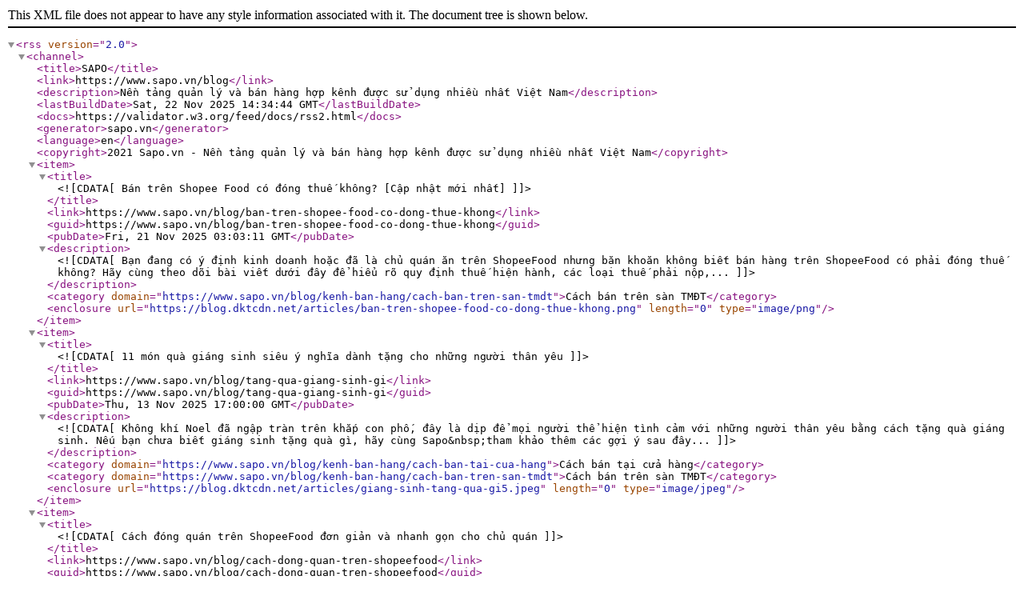

--- FILE ---
content_type: text/xml
request_url: https://www.sapo.vn/blog/feed-by-cate
body_size: 22227
content:
<?xml version="1.0" encoding="utf-8"?>
<rss version="2.0">
    <channel>
        <title>SAPO</title>
        <link>https://www.sapo.vn/blog</link>
        <description>Nền tảng quản lý và bán hàng hợp kênh được sử dụng nhiều nhất Việt Nam</description>
        <lastBuildDate>Sat, 22 Nov 2025 14:34:44 GMT</lastBuildDate>
        <docs>https://validator.w3.org/feed/docs/rss2.html</docs>
        <generator>sapo.vn</generator>
        <language>en</language>
        <copyright>2021 Sapo.vn - Nền tảng quản lý và bán hàng hợp kênh được sử dụng nhiều nhất Việt Nam</copyright>
        <item>
            <title><![CDATA[Bán trên Shopee Food có đóng thuế không? [Cập nhật mới nhất]]]></title>
            <link>https://www.sapo.vn/blog/ban-tren-shopee-food-co-dong-thue-khong</link>
            <guid>https://www.sapo.vn/blog/ban-tren-shopee-food-co-dong-thue-khong</guid>
            <pubDate>Fri, 21 Nov 2025 03:03:11 GMT</pubDate>
            <description><![CDATA[Bạn đang có ý định kinh doanh hoặc đã là chủ quán ăn trên ShopeeFood nhưng băn khoăn không biết bán hàng trên ShopeeFood có phải đóng thuế không? Hãy cùng theo dõi bài viết dưới đây để hiểu rõ quy định thuế hiện hành, các loại thuế phải nộp,...]]></description>
            <category domain="https://www.sapo.vn/blog/kenh-ban-hang/cach-ban-tren-san-tmdt">Cách bán trên sàn TMĐT</category>
            <enclosure url="https://blog.dktcdn.net/articles/ban-tren-shopee-food-co-dong-thue-khong.png" length="0" type="image/png"/>
        </item>
        <item>
            <title><![CDATA[11 món quà giáng sinh siêu ý nghĩa dành tặng cho những người thân yêu ]]></title>
            <link>https://www.sapo.vn/blog/tang-qua-giang-sinh-gi</link>
            <guid>https://www.sapo.vn/blog/tang-qua-giang-sinh-gi</guid>
            <pubDate>Thu, 13 Nov 2025 17:00:00 GMT</pubDate>
            <description><![CDATA[Không khí Noel đã ngập tràn trên khắp con phố, đây là dịp để mọi người thể hiện tình cảm với những người thân yêu bằng cách tặng quà giáng sinh. Nếu bạn chưa biết giáng sinh tặng quà gì, hãy cùng Sapo&nbsp;tham khảo thêm các gợi ý sau đây...]]></description>
            <category domain="https://www.sapo.vn/blog/kenh-ban-hang/cach-ban-tai-cua-hang">Cách bán tại cửa hàng</category>
            <category domain="https://www.sapo.vn/blog/kenh-ban-hang/cach-ban-tren-san-tmdt">Cách bán trên sàn TMĐT</category>
            <enclosure url="https://blog.dktcdn.net/articles/giang-sinh-tang-qua-gi5.jpeg" length="0" type="image/jpeg"/>
        </item>
        <item>
            <title><![CDATA[Cách đóng quán trên ShopeeFood đơn giản và nhanh gọn cho chủ quán]]></title>
            <link>https://www.sapo.vn/blog/cach-dong-quan-tren-shopeefood</link>
            <guid>https://www.sapo.vn/blog/cach-dong-quan-tren-shopeefood</guid>
            <pubDate>Thu, 13 Nov 2025 02:10:29 GMT</pubDate>
            <description><![CDATA[Bạn là chủ quán ăn trên ShopeeFood đang muốn nghỉ bán nhưng sợ sai quy trình, ảnh hưởng đến dữ liệu và xếp hạng cửa hàng? Đừng lo lắng, bài viết này sẽ hướng dẫn chi tiết cách đóng quán trên ShopeeFood từ A-Z để bạn có thể thao tác...]]></description>
            <category domain="https://www.sapo.vn/blog/kenh-ban-hang/cach-ban-tren-san-tmdt">Cách bán trên sàn TMĐT</category>
            <enclosure url="https://blog.dktcdn.net/articles/cach-dong-quan-tren-shopeefood.png" length="0" type="image/png"/>
        </item>
        <item>
            <title><![CDATA[Cách tạo khung sản phẩm Shopee đẹp và thu hút khách hàng]]></title>
            <link>https://www.sapo.vn/blog/cach-tao-khung-anh-shopee-dep-va-moi-nhat</link>
            <guid>https://www.sapo.vn/blog/cach-tao-khung-anh-shopee-dep-va-moi-nhat</guid>
            <pubDate>Wed, 05 Nov 2025 17:00:00 GMT</pubDate>
            <description><![CDATA[Khi lướt Shopee, chắc hẳn bạn đã nhiều lần bắt gặp những hình ảnh sản phẩm được đặt trong các mẫu khung nổi bật và bắt mắt. Khung ảnh Shopee không chỉ giúp sản phẩm thu hút hơn mà còn tạo cảm giác chuyên nghiệp, đồng thời được rất nhiều...]]></description>
            <category domain="https://www.sapo.vn/blog/kenh-ban-hang/cach-ban-tren-san-tmdt">Cách bán trên sàn TMĐT</category>
            <enclosure url="https://blog.dktcdn.net/articles/khung-san-pham-shopee.png" length="0" type="image/png"/>
        </item>
        <item>
            <title><![CDATA[Cách chạy quảng cáo Shopee Food tăng đơn cực nhanh cho chủ quán mới]]></title>
            <link>https://www.sapo.vn/blog/chay-quang-cao-shopee-food</link>
            <guid>https://www.sapo.vn/blog/chay-quang-cao-shopee-food</guid>
            <pubDate>Fri, 31 Oct 2025 03:59:01 GMT</pubDate>
            <description><![CDATA[Bạn là chủ quán ăn mới tham gia ShopeeFood nhưng chưa biết làm sao để tăng đơn hiệu quả? Đừng lo, bởi chạy quảng cáo Shopee Food chính là công cụ giúp quán của bạn tăng hiển thị và mang về đơn hàng trong thời gian ngắn. Trong bài viết...]]></description>
            <category domain="https://www.sapo.vn/blog/kenh-ban-hang/cach-ban-tren-san-tmdt">Cách bán trên sàn TMĐT</category>
            <enclosure url="https://blog.dktcdn.net/articles/chay-quang-cao-shopeefood.png" length="0" type="image/png"/>
        </item>
        <item>
            <title><![CDATA[Trụ sở ShopeeFood ở đâu? Địa chỉ, liên hệ và hướng dẫn thủ tục mới nhất]]></title>
            <link>https://www.sapo.vn/blog/tru-so-shopeefood</link>
            <guid>https://www.sapo.vn/blog/tru-so-shopeefood</guid>
            <pubDate>Tue, 28 Oct 2025 03:15:49 GMT</pubDate>
            <description><![CDATA[Bạn đang muốn tìm trụ sở ShopeeFood để đăng ký bán hàng hay xử lý vấn đề đơn hàng nhưng chưa biết địa chỉ ở đâu, thời gian làm việc như thế nào? Trong bài viết này, Blog Sapo sẽ tổng hợp đầy đủ thông tin liên hệ, quy trình...]]></description>
            <category domain="https://www.sapo.vn/blog/kenh-ban-hang/cach-ban-tren-san-tmdt">Cách bán trên sàn TMĐT</category>
            <enclosure url="https://blog.dktcdn.net/articles/copy-of-thumbnail-blog-750-x-425-px-1.png" length="0" type="image/png"/>
        </item>
        <item>
            <title><![CDATA[Hướng dẫn cách đăng sản phẩm hàng loạt trên Shopee chi tiết]]></title>
            <link>https://www.sapo.vn/blog/huong-dan-cach-dang-san-pham-hang-loat-tren-shopee</link>
            <guid>https://www.sapo.vn/blog/huong-dan-cach-dang-san-pham-hang-loat-tren-shopee</guid>
            <pubDate>Mon, 27 Oct 2025 17:00:00 GMT</pubDate>
            <description><![CDATA[Việc đăng sản phẩm lên Shopee đang tốn quá nhiều thời gian của bạn. Nếu bạn vẫn đang loay hoay với việc làm thế nào để đăng nhiều sản phẩm lên Shopee cùng lúc, thì hãy cùng Sapo khám phá bài viết này để được hướng dẫn cách đăng sản...]]></description>
            <category domain="https://www.sapo.vn/blog/kenh-ban-hang/cach-ban-tren-san-tmdt">Cách bán trên sàn TMĐT</category>
            <enclosure url="https://blog.dktcdn.net/articles/cach-dang-san-pham-hang-loat-tren-shopee.png" length="0" type="image/png"/>
        </item>
        <item>
            <title><![CDATA[Xu TikTok là gì? Cách bật tài khoản nhận xu TikTok]]></title>
            <link>https://www.sapo.vn/blog/xu-tiktok-la-gi-cach-bat-xu-tiktok-cho-tai-khoan</link>
            <guid>https://www.sapo.vn/blog/xu-tiktok-la-gi-cach-bat-xu-tiktok-cho-tai-khoan</guid>
            <pubDate>Sun, 05 Oct 2025 17:00:00 GMT</pubDate>
            <description><![CDATA[Nhằm nâng cấp hệ sinh thái của mình, TikTok đã phát triển xu (coin) để người dùng có thể sử dụng và tạo ra nhiều giá trị hơn nữa. Trong bài viết này hãy cùng Sapo.vn tìm hiểu xu TikTok là gì, cách mua xu TikTok nhanh chóng đơn giản...]]></description>
            <category domain="https://www.sapo.vn/blog/kenh-ban-hang/cach-ban-tren-san-tmdt">Cách bán trên sàn TMĐT</category>
            <enclosure url="https://blog.dktcdn.net/articles/xu-tiktok-la-gi.png" length="0" type="image/png"/>
        </item>
        <item>
            <title><![CDATA[Cập nhật chính sách Shopee, TikTok Shop trong tháng 10/2025]]></title>
            <link>https://www.sapo.vn/blog/cap-nhat-tu-shopee-tiktok-shop-thang-10-2025</link>
            <guid>https://www.sapo.vn/blog/cap-nhat-tu-shopee-tiktok-shop-thang-10-2025</guid>
            <pubDate>Mon, 29 Sep 2025 04:57:19 GMT</pubDate>
            <description><![CDATA[Trong bối cảnh thương mại điện tử ngày càng cạnh tranh, các sàn lớn như Shopee và TikTok Shop liên tục đưa ra những chính sách và chương trình mới nhằm gia tăng trải nghiệm cho người mua, đồng thời tác động trực tiếp đến hoạt động kinh doanh của...]]></description>
            <category domain="https://www.sapo.vn/blog/kenh-ban-hang/cach-ban-tren-san-tmdt">Cách bán trên sàn TMĐT</category>
            <enclosure url="https://blog.dktcdn.net/articles/cap-nhat-chinh-sach-shopee-tiktok-1.png" length="0" type="image/png"/>
        </item>
        <item>
            <title><![CDATA[Tổng hợp kích thước ảnh Shopee đúng chuẩn, không bị mờ, vỡ]]></title>
            <link>https://www.sapo.vn/blog/kich-thuoc-anh-shopee-tieu-chuan</link>
            <guid>https://www.sapo.vn/blog/kich-thuoc-anh-shopee-tieu-chuan</guid>
            <pubDate>Mon, 22 Sep 2025 17:00:00 GMT</pubDate>
            <description><![CDATA["45% quyết định mua hàng online phụ thuộc vào hình ảnh đăng bán". Đúng vậy, hình ảnh là một trong những yếu tố giúp người mua hàng đưa ra quyết định có vào gian hàng của bạn hay không khi bán kinh doanh trên Sàn TMĐT nói chung và Shopee...]]></description>
            <category domain="https://www.sapo.vn/blog/kenh-ban-hang/cach-ban-tren-san-tmdt">Cách bán trên sàn TMĐT</category>
            <enclosure url="https://blog.dktcdn.net/articles/anh-shopee.png" length="0" type="image/png"/>
        </item>
        <item>
            <title><![CDATA[Hướng dẫn cách đăng bán hàng trên TikTok được duyệt nhanh chóng]]></title>
            <link>https://www.sapo.vn/blog/cach-dang-ban-hang-tren-tiktok</link>
            <guid>https://www.sapo.vn/blog/cach-dang-ban-hang-tren-tiktok</guid>
            <pubDate>Mon, 15 Sep 2025 17:00:00 GMT</pubDate>
            <description><![CDATA[Cùng với sự phát triển mạnh mẽ của TikTok trong vài năm qua, đã có rất nhiều người lựa chọn nền tảng mạng xã hội phổ biến này làm kênh bán hàng online với mong muốn tiếp cận thêm được nhiều tệp khách hàng trẻ, tăng tương tác và độ...]]></description>
            <category domain="https://www.sapo.vn/blog/kenh-ban-hang/cach-ban-tren-san-tmdt">Cách bán trên sàn TMĐT</category>
            <enclosure url="https://blog.dktcdn.net/articles/cach-dang-ban-hang-tren-tiktok.png" length="0" type="image/png"/>
        </item>
        <item>
            <title><![CDATA[Hướng dẫn cách bán hàng trên TikTok nổ trăm đơn chỉ với 5 bước đơn giản]]></title>
            <link>https://www.sapo.vn/blog/cach-ban-hang-tren-tiktok</link>
            <guid>https://www.sapo.vn/blog/cach-ban-hang-tren-tiktok</guid>
            <pubDate>Wed, 10 Sep 2025 17:00:00 GMT</pubDate>
            <description><![CDATA[Tại sao bán hàng trên TikTok lại trở thành xu hướng và hấp dẫn đến thế? Cách bán hàng trên TikTok như thế nào là hiệu quả? Hãy cùng Sapo tìm hiểu ngay bài viết dưới đây để được hướng dẫn chi tiết cách bán hàng trên TikTok thu nhiều...]]></description>
            <category domain="https://www.sapo.vn/blog/kenh-ban-hang/cach-ban-tren-san-tmdt">Cách bán trên sàn TMĐT</category>
            <enclosure url="https://blog.dktcdn.net/articles/cach-ban-hang-tren-tiktok.png" length="0" type="image/png"/>
        </item>
        <item>
            <title><![CDATA[[Mới nhất] 3 loại phí sàn Shopee - Bán hàng trên shopee mất phí bao nhiêu?]]></title>
            <link>https://www.sapo.vn/blog/phi-dich-vu-shopee-la-gi-tinh-phi-dich-vu-shopee</link>
            <guid>https://www.sapo.vn/blog/phi-dich-vu-shopee-la-gi-tinh-phi-dich-vu-shopee</guid>
            <pubDate>Thu, 04 Sep 2025 17:00:00 GMT</pubDate>
            <description><![CDATA[Phí sàn Shopee mới nhất 2025 là một trong những thông tin quan trọng mà nhà bán hàng trên sàn TMĐT này cần nắm rõ. Hãy cùng Sapo tìm hiểu ngay trong bài viết này để biết được các loại phí mà bạn cần chi trả cho Shopee cũng như...]]></description>
            <category domain="https://www.sapo.vn/blog/kenh-ban-hang/cach-ban-tren-san-tmdt">Cách bán trên sàn TMĐT</category>
            <enclosure url="https://blog.dktcdn.net/articles/phi-san-shopee.png" length="0" type="image/png"/>
        </item>
        <item>
            <title><![CDATA[Cập nhật chính sách mới từ Shopee, TikTok Shop từ tháng 9/2025]]></title>
            <link>https://www.sapo.vn/blog/cap-nhat-shopee-tiktok-shop-thang-9-2025</link>
            <guid>https://www.sapo.vn/blog/cap-nhat-shopee-tiktok-shop-thang-9-2025</guid>
            <pubDate>Sat, 30 Aug 2025 17:00:00 GMT</pubDate>
            <description><![CDATA[Trong tháng 9/2025, Shopee và TikTok Shop tiếp tục tung ra nhiều thay đổi quan trọng về chính sách và tính năng dành cho nhà bán hàng. Những thay đổi này không chỉ tác động mạnh đến cách quản lý gian hàng và triển khai quảng cáo, mà còn tạo...]]></description>
            <category domain="https://www.sapo.vn/blog/kenh-ban-hang/cach-ban-tren-san-tmdt">Cách bán trên sàn TMĐT</category>
            <enclosure url="https://blog.dktcdn.net/articles/chinh-sach-san-thang-9-2025.png" length="0" type="image/png"/>
        </item>
        <item>
            <title><![CDATA[[Mới nhất 2025] Tổng hợp các loại phí sàn TikTok Shop đầy đủ nhất cho nhà bán hàng]]></title>
            <link>https://www.sapo.vn/blog/phi-san-tiktok-shop</link>
            <guid>https://www.sapo.vn/blog/phi-san-tiktok-shop</guid>
            <pubDate>Mon, 11 Aug 2025 17:00:00 GMT</pubDate>
            <description><![CDATA[Bạn đang có ý định bán hàng trên TikTok nhưng chưa biết rõ mình sẽ mất những loại phí nào và từng loại phí sẽ mất bao nhiêu. Đừng lo, đây là băn khoăn của rất nhiều nhà bán hàng, đặc biệt là những nhà bán lẻ mới tham gia...]]></description>
            <category domain="https://www.sapo.vn/blog/kenh-ban-hang/cach-ban-tren-san-tmdt">Cách bán trên sàn TMĐT</category>
            <enclosure url="https://blog.dktcdn.net/articles/phi-san-tiktok-shop.png" length="0" type="image/png"/>
        </item>
        <item>
            <title><![CDATA[Tổng đài Shopee Express - Cách liên hệ SPX Express nhanh chóng]]></title>
            <link>https://www.sapo.vn/blog/tong-dai-shopee-express-cach-lien-he</link>
            <guid>https://www.sapo.vn/blog/tong-dai-shopee-express-cach-lien-he</guid>
            <pubDate>Wed, 30 Jul 2025 17:00:00 GMT</pubDate>
            <description><![CDATA[Trong bài viết này của Sapo, chúng tôi sẽ chỉ bạn cách liên lạc với tổng đài SPX Express&nbsp;nhanh nhất để bạn sớm được trả lời những thắc mắc trong vấn đề vận chuyển khi mua sắm trên Sàn TMĐT Shopee nhé.&nbsp;1. Tổng đài Shopee Express là gì?&nbsp;Shopee Express (thường...]]></description>
            <category domain="https://www.sapo.vn/blog/kenh-ban-hang/cach-ban-tren-san-tmdt">Cách bán trên sàn TMĐT</category>
            <enclosure url="https://blog.dktcdn.net/articles/spx-express-hotline.png" length="0" type="image/png"/>
        </item>
        <item>
            <title><![CDATA[Top 3 web tăng view TikTok nhanh chóng và uy tín]]></title>
            <link>https://www.sapo.vn/blog/web-tang-view-tiktok</link>
            <guid>https://www.sapo.vn/blog/web-tang-view-tiktok</guid>
            <pubDate>Wed, 30 Jul 2025 17:00:00 GMT</pubDate>
            <description><![CDATA[Nếu bạn mới bắt đầu làm TikTok, chắc hẳn sẽ gặp khó khăn khi video ít lượt xem dù đã thử nhiều cách. Đừng lo, trong bài viết này Sapo sẽ gợi ý cho bạn top 3 web tăng view TikTok hiệu quả và uy tín nhất, giúp kênh dễ...]]></description>
            <category domain="https://www.sapo.vn/blog/kenh-ban-hang/cach-ban-tren-san-tmdt">Cách bán trên sàn TMĐT</category>
            <enclosure url="https://blog.dktcdn.net/articles/web-tang-view-tiktok-1.png" length="0" type="image/png"/>
        </item>
        <item>
            <title><![CDATA[Tiktok Seller là gì? Cách đăng ký TikTok Seller Center]]></title>
            <link>https://www.sapo.vn/blog/tiktok-seller-la-gi</link>
            <guid>https://www.sapo.vn/blog/tiktok-seller-la-gi</guid>
            <pubDate>Wed, 30 Jul 2025 17:00:00 GMT</pubDate>
            <description><![CDATA[TikTok Seller là một ứng dụng dành cho các nhà bán hàng muốn tận dụng tiềm năng của nền tảng TikTok để phát triển kinh doanh và bán hàng trực tuyến. Vậy Tiktok Seller là gì? Làm thế nào để sử dụng hiệu quả? Hãy cùng Sapo tìm hiểu qua...]]></description>
            <category domain="https://www.sapo.vn/blog/kenh-ban-hang/cach-ban-tren-san-tmdt">Cách bán trên sàn TMĐT</category>
            <enclosure url="https://blog.dktcdn.net/articles/titoker-seller-la-gi.jpg" length="0" type="image/jpg"/>
        </item>
        <item>
            <title><![CDATA[Cách đăng nhập TikTok Shop, TikTok Seller trên máy tính, điện thoại dễ nhất 2025]]></title>
            <link>https://www.sapo.vn/blog/dang-nhap-tiktok-shop</link>
            <guid>https://www.sapo.vn/blog/dang-nhap-tiktok-shop</guid>
            <pubDate>Wed, 30 Jul 2025 17:00:00 GMT</pubDate>
            <description><![CDATA[Để có thể quản lý gian hàng Tiktok, chủ shop cần nắm rõ cách đăng nhập vào ứng dụng TikTok Seller Center. Bài viết dưới đây sẽ hướng dẫn chủ shop đăng nhập TikTok Shop&nbsp;trên máy tính và điện thoại một cách nhanh chóng và dễ dàng nhất nhé!1. Cách...]]></description>
            <category domain="https://www.sapo.vn/blog/kenh-ban-hang/cach-ban-tren-san-tmdt">Cách bán trên sàn TMĐT</category>
            <enclosure url="https://blog.dktcdn.net/articles/dang-nhap-tiktok-shop.jpg" length="0" type="image/jpg"/>
        </item>
        <item>
            <title><![CDATA[Cách rút tiền từ TikTok về tài khoản ngân hàng chỉ 3 bước cho chủ shop]]></title>
            <link>https://www.sapo.vn/blog/cach-rut-tien-tu-tiktok</link>
            <guid>https://www.sapo.vn/blog/cach-rut-tien-tu-tiktok</guid>
            <pubDate>Wed, 25 Jun 2025 17:00:00 GMT</pubDate>
            <description><![CDATA[TikTok cho phép người dùng donate xu và các quà tặng, và rất nhiều TikToker đã tận dụng cơ hội này để tạo ra các khoản thu nhập chủ động cho mình. Nếu bạn đang muốn kiếm tiền từ nền tảng đang hot nhất này, hãy cùng Sapo tìm hiểu...]]></description>
            <category domain="https://www.sapo.vn/blog/kenh-ban-hang/cach-ban-tren-san-tmdt">Cách bán trên sàn TMĐT</category>
            <enclosure url="https://blog.dktcdn.net/articles/cach-rut-tien-tu-tiktok4.jpeg" length="0" type="image/jpeg"/>
        </item>
        <item>
            <title><![CDATA[Sàn thương mại điện tử là gì? Top 5 sàn giao dịch thương mại điện tử hot nhất]]></title>
            <link>https://www.sapo.vn/blog/top-san-giao-dich-thuong-mai-dien-tu</link>
            <guid>https://www.sapo.vn/blog/top-san-giao-dich-thuong-mai-dien-tu</guid>
            <pubDate>Tue, 24 Jun 2025 17:00:00 GMT</pubDate>
            <description><![CDATA[Sàn thương mại điện tử đã không còn xa lạ đối với nhiều người hiện nay khi mang tới cho mọi người kênh mua sắm và bán hàng vô cùng hữu ích. Để hiểu rõ về sàn giao dịch thương mại điện tử, hãy cùng Sapo tìm hiểu ngay trong...]]></description>
            <category domain="https://www.sapo.vn/blog/kenh-ban-hang/cach-ban-tren-san-tmdt">Cách bán trên sàn TMĐT</category>
            <enclosure url="https://blog.dktcdn.net/articles/san-thuong-mai-dien-tu-1.png" length="0" type="image/png"/>
        </item>
        <item>
            <title><![CDATA[Shopee cập nhật chính sách từ ngày 01/07 - Người bán hàng cần lưu ý gì?]]></title>
            <link>https://www.sapo.vn/blog/shopee-cap-nhat-chinh-sach-tu-01-07</link>
            <guid>https://www.sapo.vn/blog/shopee-cap-nhat-chinh-sach-tu-01-07</guid>
            <pubDate>Fri, 13 Jun 2025 17:00:00 GMT</pubDate>
            <description><![CDATA[Từ ngày 01/07/2025, theo quy định của Nghị định 117/2025/NĐ-CP của Chính phủ, Shopee sẽ thực hiện khấu trừ và nộp thuế thay cho các hộ, cá nhân kinh doanh trên sàn. Bên cạnh đó, người bán trên sàn cũng sẽ phải chịu mức Phí Hạ Tầng mới áp dụng...]]></description>
            <category domain="https://www.sapo.vn/blog/kenh-ban-hang/cach-ban-tren-san-tmdt">Cách bán trên sàn TMĐT</category>
            <enclosure url="https://blog.dktcdn.net/articles/shopee-cap-nhat-chinh-sach-tu-01-07.png" length="0" type="image/png"/>
        </item>
        <item>
            <title><![CDATA[TikTok Shop Partner là gì? Lợi ích và cách tham gia cộng đồng TSP]]></title>
            <link>https://www.sapo.vn/blog/tiktok-shop-partner</link>
            <guid>https://www.sapo.vn/blog/tiktok-shop-partner</guid>
            <pubDate>Fri, 13 Jun 2025 02:50:56 GMT</pubDate>
            <description><![CDATA[Trong thời đại thương mại điện tử bùng nổ, TikTok đã trở thành một kênh bán hàng đầy tiềm năng, thu hút đông đảo nhà bán hàng và người tiêu dùng. Để tận dụng tối đa sức mạnh của nền tảng, TikTok đã xây dựng hệ sinh thái TikTok Shop...]]></description>
            <category domain="https://www.sapo.vn/blog/kenh-ban-hang/cach-ban-tren-san-tmdt">Cách bán trên sàn TMĐT</category>
            <enclosure url="https://blog.dktcdn.net/articles/tiktok-shop-partner-1.png" length="0" type="image/png"/>
        </item>
        <item>
            <title><![CDATA[Tại sao đăng video lên TikTok bị lỗi? 6 cách xử lý nhanh chóng 2025]]></title>
            <link>https://www.sapo.vn/blog/dang-video-len-tiktok-bi-loi</link>
            <guid>https://www.sapo.vn/blog/dang-video-len-tiktok-bi-loi</guid>
            <pubDate>Thu, 12 Jun 2025 04:32:48 GMT</pubDate>
            <description><![CDATA[Theo số liệu từ Statista, trung bình mỗi phút có tới 16.000 video được đăng tải trên TikTok, cho thấy người dùng rất tích cực sáng tạo nội dung trên nền tảng này. Tuy nhiên, quá trình đăng video không phải lúc nào cũng suôn sẻ, khiến nhiều người dùng...]]></description>
            <category domain="https://www.sapo.vn/blog/kenh-ban-hang/cach-ban-tren-san-tmdt">Cách bán trên sàn TMĐT</category>
            <enclosure url="https://blog.dktcdn.net/articles/dang-video-tiktok-bi-loi-1.png" length="0" type="image/png"/>
        </item>
        <item>
            <title><![CDATA[Top 6 app edit video TikTok miễn phí được yêu thích 2025]]></title>
            <link>https://www.sapo.vn/blog/cac-app-edit-video-tiktok</link>
            <guid>https://www.sapo.vn/blog/cac-app-edit-video-tiktok</guid>
            <pubDate>Thu, 12 Jun 2025 04:03:52 GMT</pubDate>
            <description><![CDATA[Với sự bùng nổ của TikTok cùng xu hướng sáng tạo nội dung ngày càng mạnh mẽ, việc sở hữu các app edit video TikTok là điều không thể thiếu để giúp video dễ dàng “lọt top trending”. Trong bài viết này, Sapo sẽ giới thiệu đến bạn 6 ứng...]]></description>
            <category domain="https://www.sapo.vn/blog/kenh-ban-hang/cach-ban-tren-san-tmdt">Cách bán trên sàn TMĐT</category>
            <enclosure url="https://blog.dktcdn.net/articles/cac-app-edit-video-tiktok-1.png" length="0" type="image/png"/>
        </item>
        <item>
            <title><![CDATA[TikTok bị lỗi đăng nhập? Cách xử lý đơn giản và mẹo tránh lỗi hiệu quả]]></title>
            <link>https://www.sapo.vn/blog/tiktok-bi-loi-dang-nhap</link>
            <guid>https://www.sapo.vn/blog/tiktok-bi-loi-dang-nhap</guid>
            <pubDate>Tue, 10 Jun 2025 02:17:27 GMT</pubDate>
            <description><![CDATA[TikTok bị lỗi đăng nhập là tình trạng phổ biến mà không ít người dùng gặp phải trong quá trình sử dụng nền tảng mạng xã hội này. Nếu bạn cũng đang “loay hoay" vì không thể đăng nhập tài khoản Tiktok thì đừng quá lo lắng! Trong bài viết...]]></description>
            <category domain="https://www.sapo.vn/blog/kenh-ban-hang/cach-ban-tren-san-tmdt">Cách bán trên sàn TMĐT</category>
            <enclosure url="https://blog.dktcdn.net/articles/tiktok-bi-loi-dang-nhap-1.png" length="0" type="image/png"/>
        </item>
        <item>
            <title><![CDATA[TikTok bị lỗi mạng? Nguyên nhân và 5 cách khắc phục hiệu quả]]></title>
            <link>https://www.sapo.vn/blog/tiktok-bi-loi-mang</link>
            <guid>https://www.sapo.vn/blog/tiktok-bi-loi-mang</guid>
            <pubDate>Tue, 10 Jun 2025 01:43:17 GMT</pubDate>
            <description><![CDATA[Bạn đang sử dụng TikTok thì bất ngờ bị gián đoạn do lỗi mạng, khiến mọi thao tác bị “đóng băng” và trải nghiệm xem video bị ảnh hưởng? Đừng quá lo lắng bởi đây là một sự cố phổ biến và hoàn toàn có thể khắc phục dễ dàng....]]></description>
            <category domain="https://www.sapo.vn/blog/kenh-ban-hang/cach-ban-tren-san-tmdt">Cách bán trên sàn TMĐT</category>
            <enclosure url="https://blog.dktcdn.net/articles/tiktok-bi-loi-mang-1.png" length="0" type="image/png"/>
        </item>
        <item>
            <title><![CDATA[Hoàn xu Shopee là gì? Lấy mã hoàn xu Shopee ở đâu và sử dụng thế nào?]]></title>
            <link>https://www.sapo.vn/blog/hoan-xu-shopee-la-gi-lay-ma-hoan-xu-shopee</link>
            <guid>https://www.sapo.vn/blog/hoan-xu-shopee-la-gi-lay-ma-hoan-xu-shopee</guid>
            <pubDate>Wed, 04 Jun 2025 17:00:00 GMT</pubDate>
            <description><![CDATA[Shopee được xem là một trong số các sàn thương mại điện tử có lượng truy cập lớn nhất hiện nay với số người mua và người bán “siêu khủng”. Và hoàn xu Shopee được xem là ưu đãi hấp dẫn đối với người mua hàng trên sàn Thương mại...]]></description>
            <category domain="https://www.sapo.vn/blog/kenh-ban-hang/cach-ban-tren-san-tmdt">Cách bán trên sàn TMĐT</category>
            <enclosure url="https://blog.dktcdn.net/articles/hoan-xu-shopee.png" length="0" type="image/png"/>
        </item>
        <item>
            <title><![CDATA[Tại sao không thấy giỏ hàng trên TikTok? Cách khắc phục lỗi nhanh chóng]]></title>
            <link>https://www.sapo.vn/blog/tai-sao-khong-thay-gio-hang-tren-tiktok-1</link>
            <guid>https://www.sapo.vn/blog/tai-sao-khong-thay-gio-hang-tren-tiktok-1</guid>
            <pubDate>Wed, 04 Jun 2025 01:30:53 GMT</pubDate>
            <description><![CDATA[TikTok Shop với sự đa dạng về sản phẩm, hàng loạt voucher giảm giá hấp dẫn cùng dịch vụ giao hàng nhanh chóng, đã trở thành nền tảng thương mại điện tử thu hút cả người mua lẫn người bán. Tuy nhiên, một số người dùng lại gặp phải tình...]]></description>
            <category domain="https://www.sapo.vn/blog/kenh-ban-hang/cach-ban-tren-san-tmdt">Cách bán trên sàn TMĐT</category>
            <enclosure url="https://blog.dktcdn.net/articles/tai-sao-khong-thay-gio-hang-tren-tiktok-1.jpg" length="0" type="image/jpg"/>
        </item>
        <item>
            <title><![CDATA[TikTok Analytics là gì? Cẩm nang sử dụng TikTok Analytics chi tiết]]></title>
            <link>https://www.sapo.vn/blog/tiktok-analytics-la-gi</link>
            <guid>https://www.sapo.vn/blog/tiktok-analytics-la-gi</guid>
            <pubDate>Tue, 03 Jun 2025 09:52:37 GMT</pubDate>
            <description><![CDATA[Với các nhà sáng tạo nội dung và doanh nghiệp đang hoạt động trên TikTok, việc nắm bắt và phân tích các chỉ số kênh là yếu tố quan trọng để xây dựng chiến lược hiệu quả. TikTok Analytics chính là “kim chỉ nam” giúp bạn theo dõi hiệu suất...]]></description>
            <category domain="https://www.sapo.vn/blog/kenh-ban-hang/cach-ban-tren-san-tmdt">Cách bán trên sàn TMĐT</category>
            <enclosure url="https://blog.dktcdn.net/articles/tiktok-analytics-la-gi-1.jpg" length="0" type="image/jpg"/>
        </item>
        <item>
            <title><![CDATA[Cách chạy quảng cáo TikTok Shop từ A - Z [Cập nhật 2025]]]></title>
            <link>https://www.sapo.vn/blog/cach-chay-quang-cao-tiktok-shop</link>
            <guid>https://www.sapo.vn/blog/cach-chay-quang-cao-tiktok-shop</guid>
            <pubDate>Tue, 20 May 2025 02:36:44 GMT</pubDate>
            <description><![CDATA[Sở hữu lượng người dùng khổng lồ cùng khả năng lan tỏa xu hướng một cách nhanh chóng, TikTok đã trở thành “mảnh đất màu mỡ” giúp các nhà bán hàng bứt phá doanh thu. Tuy nhiên, để khai thác tối đa tiềm năng từ nền tảng này, người bán...]]></description>
            <category domain="https://www.sapo.vn/blog/kenh-ban-hang/cach-ban-tren-san-tmdt">Cách bán trên sàn TMĐT</category>
            <enclosure url="https://blog.dktcdn.net/articles/cach-chay-quang-cao-tiktok-shop-1.png" length="0" type="image/png"/>
        </item>
        <item>
            <title><![CDATA[2 Cách tạo giỏ hàng trên TikTok cực dễ chỉ trong 5 phút]]></title>
            <link>https://www.sapo.vn/blog/cach-tao-gio-hang-tren-tiktok-shop</link>
            <guid>https://www.sapo.vn/blog/cach-tao-gio-hang-tren-tiktok-shop</guid>
            <pubDate>Wed, 30 Apr 2025 21:00:14 GMT</pubDate>
            <description><![CDATA[Việc tạo giỏ hàng trên TikTok là một bước quan trọng giúp người bán dễ dàng quản lý và thúc đẩy quá trình mua sắm của khách hàng. Nếu bạn là một người bán trên TikTok và muốn tạo giỏ hàng để trưng bày sản phẩm, bài viết này sẽ...]]></description>
            <category domain="https://www.sapo.vn/blog/kenh-ban-hang/cach-ban-tren-san-tmdt">Cách bán trên sàn TMĐT</category>
            <enclosure url="https://blog.dktcdn.net/articles/cach-tao-gio-hang-tren-tiktok-1.png" length="0" type="image/png"/>
        </item>
        <item>
            <title><![CDATA[Cách xoá sản phẩm liên kết trên TikTok Shop dễ nhất]]></title>
            <link>https://www.sapo.vn/blog/cach-xoa-san-pham-lien-ket-tren-tiktok-shop</link>
            <guid>https://www.sapo.vn/blog/cach-xoa-san-pham-lien-ket-tren-tiktok-shop</guid>
            <pubDate>Wed, 30 Apr 2025 09:28:21 GMT</pubDate>
            <description><![CDATA[Khi kinh doanh trên TikTok Shop, việc thay đổi hoặc cập nhật danh sách sản phẩm là điều không thể tránh khỏi. Nếu bạn muốn gỡ bỏ những sản phẩm không còn bán hoặc không phù hợp, thì việc xoá sản phẩm liên kết là bước cần thiết. Bài viết...]]></description>
            <category domain="https://www.sapo.vn/blog/kenh-ban-hang/cach-ban-tren-san-tmdt">Cách bán trên sàn TMĐT</category>
            <enclosure url="https://blog.dktcdn.net/articles/cach-xoa-san-pham-lien-ket-tren-tiktok.png" length="0" type="image/png"/>
        </item>
        <item>
            <title><![CDATA[TikTok Business là gì? Hướng dẫn tạo tài khoản Tiktok Business mới nhất 2025]]></title>
            <link>https://www.sapo.vn/blog/tiktok-business</link>
            <guid>https://www.sapo.vn/blog/tiktok-business</guid>
            <pubDate>Wed, 09 Apr 2025 10:43:03 GMT</pubDate>
            <description><![CDATA[Theo Statista, người Việt Nam đang dành trung bình 1 tiếng 12 phút mỗi ngày để lướt TikTok mỗi ngày (tương đương 7% thời gian thức của một người bình thường). Điều này đồng nghĩa rằng, việc xây dựng hiện diện thương hiệu trên nền tảng này không còn là...]]></description>
            <category domain="https://www.sapo.vn/blog/kenh-ban-hang/cach-ban-tren-san-tmdt">Cách bán trên sàn TMĐT</category>
            <enclosure url="https://blog.dktcdn.net/articles/tiktok-business.png" length="0" type="image/png"/>
        </item>
        <item>
            <title><![CDATA[Top 6 phần mềm Chatbot Shopee miễn phí, hiệu quả nhất 2025]]></title>
            <link>https://www.sapo.vn/blog/chatbot-shopee</link>
            <guid>https://www.sapo.vn/blog/chatbot-shopee</guid>
            <pubDate>Sun, 30 Mar 2025 17:00:00 GMT</pubDate>
            <description><![CDATA[Bạn đang kinh doanh trên Shopee nhưng cảm thấy không hiệu quả? Không kịp trả lời tin nhắn? Tư vấn nhiều sản phẩm khác nhau nên lẫn lộn dẫn đến nhầm lẫn? Bài viết dưới đây sẽ giới thiệu tới bạn top 6 phần mềm chatbot Shopee - giải pháp...]]></description>
            <category domain="https://www.sapo.vn/blog/kenh-ban-hang/cach-ban-tren-san-tmdt">Cách bán trên sàn TMĐT</category>
            <enclosure url="https://blog.dktcdn.net/articles/chatbot-shopee.png" length="0" type="image/png"/>
        </item>
        <item>
            <title><![CDATA[Ship hỏa tốc Shopee là gì? Giao hàng hỏa tốc Shopee mất bao lâu nhận được hàng?]]></title>
            <link>https://www.sapo.vn/blog/ship-hoa-toc-shopee-la-gi-ship-mat-bao-lau</link>
            <guid>https://www.sapo.vn/blog/ship-hoa-toc-shopee-la-gi-ship-mat-bao-lau</guid>
            <pubDate>Tue, 25 Mar 2025 17:00:00 GMT</pubDate>
            <description><![CDATA[Shopee là&nbsp;nền tảng mua sắm trực tuyến hàng đầu Việt Nam, đã trở nên&nbsp;quá quen thuộc với hàng triệu người dùng Việt Nam. Theo đó, nhu cầu nhận hàng nhanh chóng ngày càng tăng cao. Chính vì thế, Shopee đã nhanh chóng đẩy mạnh&nbsp;dịch vụ giao hàng hỏa tốc, giúp...]]></description>
            <category domain="https://www.sapo.vn/blog/kenh-ban-hang/cach-ban-tren-san-tmdt">Cách bán trên sàn TMĐT</category>
            <enclosure url="https://blog.dktcdn.net/articles/ship-hoa-toc-shopee.png" length="0" type="image/png"/>
        </item>
        <item>
            <title><![CDATA[Shopee, TikTok đồng loạt tăng phí từ 01/04 và những điều nhà bán hàng cần biết]]></title>
            <link>https://www.sapo.vn/blog/shopee-tang-phi-tu-01-04-va-nhung-dieu-nha-ban-hang-can-biet</link>
            <guid>https://www.sapo.vn/blog/shopee-tang-phi-tu-01-04-va-nhung-dieu-nha-ban-hang-can-biet</guid>
            <pubDate>Tue, 11 Mar 2025 17:00:00 GMT</pubDate>
            <description><![CDATA[Ngày 05/03/2025, Shopee, TikTok chính thức công bố chính sách tăng phí mới, khiến nhiều nhà bán hàng đứng trước áp lực chi phí vận hành gia tăng, lợi nhuận bị thu hẹp. Việc điều chỉnh này không chỉ ảnh hưởng đến từng đơn hàng mà còn tác động trực...]]></description>
            <category domain="https://www.sapo.vn/blog/kenh-ban-hang/cach-ban-tren-san-tmdt">Cách bán trên sàn TMĐT</category>
            <category domain="https://www.sapo.vn/blog/tin-su-kien-sapo">Tin &amp; Sự kiện Sapo</category>
            <enclosure url="https://blog.dktcdn.net/articles/750x425-11.jpg" length="0" type="image/jpg"/>
        </item>
        <item>
            <title><![CDATA[Những chiến lược giúp nhà bán hàng bảo vệ lợi nhuận khi sàn tăng phí]]></title>
            <link>https://www.sapo.vn/blog/chien-luoc-bao-ve-loi-nhuan-khi-san-tang-phi</link>
            <guid>https://www.sapo.vn/blog/chien-luoc-bao-ve-loi-nhuan-khi-san-tang-phi</guid>
            <pubDate>Tue, 11 Mar 2025 11:09:19 GMT</pubDate>
            <description><![CDATA[Trong bối cảnh các sàn thương mại điện tử liên tục điều chỉnh phí bán hàng, nhiều chủ shop đứng trước áp lực phải duy trì lợi nhuận mà không làm giảm sức cạnh tranh. Việc tăng giá có thể khiến khách hàng e ngại, trong khi cắt giảm chi...]]></description>
            <category domain="https://www.sapo.vn/blog/kenh-ban-hang/cach-ban-tren-san-tmdt">Cách bán trên sàn TMĐT</category>
            <enclosure url="https://blog.dktcdn.net/articles/bao-ve-loi-nhuan-khi-phi-san-tang.png" length="0" type="image/png"/>
        </item>
        <item>
            <title><![CDATA[Tổng quan về PiShip Shopee - Gói tiết kiệm phí vận chuyển dành cho đơn hàng hoàn]]></title>
            <link>https://www.sapo.vn/blog/tong-quan-ve-goi-piship-cua-shopee</link>
            <guid>https://www.sapo.vn/blog/tong-quan-ve-goi-piship-cua-shopee</guid>
            <pubDate>Fri, 07 Mar 2025 08:10:28 GMT</pubDate>
            <description><![CDATA[Ngày 05/03/2025, Shopee chính thức công bố chính sách tăng phí mới và sẽ ra mắt gói PiShip - Gói tiết kiệm phí vận chuyển dành cho đơn Trả hàng/Hoàn tiền và đơn giao không thành công. Gói PiShip được áp dụng khi nào và mang lại lợi ích gì...]]></description>
            <category domain="https://www.sapo.vn/blog/kenh-ban-hang/cach-ban-tren-san-tmdt">Cách bán trên sàn TMĐT</category>
            <enclosure url="https://blog.dktcdn.net/articles/piship-cua-shopee.png" length="0" type="image/png"/>
        </item>
        <item>
            <title><![CDATA[Shopee Mall là gì? Điều kiện và cách đăng ký Shopee Mall cho nhà bán hàng]]></title>
            <link>https://www.sapo.vn/blog/shopee-mall-la-gi</link>
            <guid>https://www.sapo.vn/blog/shopee-mall-la-gi</guid>
            <pubDate>Thu, 06 Mar 2025 11:57:21 GMT</pubDate>
            <description><![CDATA[Shopee Mall là gian hàng mua sắm đặc biệt trên shopee cung cấp rất nhiều ưu đãi dành cho người mua và người bán. Vậy cụ thể Shopee Mall là gì? Cách trở thành người bán Shopee Mall như thế nào? Hãy cùng Blog Sapo tìm hiểu trong bài viết...]]></description>
            <category domain="https://www.sapo.vn/blog/kenh-ban-hang/cach-ban-tren-san-tmdt">Cách bán trên sàn TMĐT</category>
            <enclosure url="https://blog.dktcdn.net/articles/shopee-mall-la-gi-4.png" length="0" type="image/png"/>
        </item>
        <item>
            <title><![CDATA[Hướng dẫn 2 cách tra mã vận đơn TikTok nhanh nhất 2025]]></title>
            <link>https://www.sapo.vn/blog/cach-tra-ma-van-don-tiktok-shop</link>
            <guid>https://www.sapo.vn/blog/cach-tra-ma-van-don-tiktok-shop</guid>
            <pubDate>Wed, 05 Mar 2025 01:00:00 GMT</pubDate>
            <description><![CDATA[Đối với những ai hay mua hàng hay chủ shop, mã vận đơn TikTok là một trong những tính năng không còn xa lạ phải không? Nó giúp người dùng dễ dàng tra cứu thông tin vận chuyển của đơn hàng một cách nhanh chóng và tiện lợi. Trong bài...]]></description>
            <category domain="https://www.sapo.vn/blog/kenh-ban-hang/cach-ban-tren-san-tmdt">Cách bán trên sàn TMĐT</category>
            <enclosure url="https://blog.dktcdn.net/articles/tra-ma-van-don-tiktok-shop-1.jpg" length="0" type="image/jpg"/>
        </item>
        <item>
            <title><![CDATA[Cách mở TikTok Shop khi chưa đủ follow và yêu cầu]]></title>
            <link>https://www.sapo.vn/blog/cach-mo-tiktok-shop-khi-chua-du-follow</link>
            <guid>https://www.sapo.vn/blog/cach-mo-tiktok-shop-khi-chua-du-follow</guid>
            <pubDate>Tue, 04 Mar 2025 17:00:00 GMT</pubDate>
            <description><![CDATA[Bạn chưa đủ điều kiện mở TikTok Shop nhưng vẫn muốn bán hàng, làm affiliate TikTok? Bài viết dưới đây sẽ hướng dẫn bạn mở TikTok Shop khi chưa đủ follow. Việc mở gian hàng, gắn sản phẩm và kiếm tiền từ TikTok sẽ trở nên đơn giản hơn rất...]]></description>
            <category domain="https://www.sapo.vn/blog/kenh-ban-hang/cach-ban-tren-san-tmdt">Cách bán trên sàn TMĐT</category>
            <enclosure url="https://blog.dktcdn.net/articles/tra-ma-van-don-tiktok-shop.jpg" length="0" type="image/jpg"/>
        </item>
        <item>
            <title><![CDATA[Affiliate Tik Tok là gì? Hướng dẫn cách làm affiliate Tik Tok]]></title>
            <link>https://www.sapo.vn/blog/affiliate-tik-tok-la-gi</link>
            <guid>https://www.sapo.vn/blog/affiliate-tik-tok-la-gi</guid>
            <pubDate>Thu, 27 Feb 2025 17:00:00 GMT</pubDate>
            <description><![CDATA[Trong thời điểm dịch bệnh, affiliate Tik Tok nổi lên như 1 xu hướng, hầu hết tất cả người dùng trên nền tảng này đều lựa chọn affiliate để có những khoản thu nhập thụ động. Mặc dù đã qua thời kỳ hưng thịnh, nhưng cho đến thời điểm hiện...]]></description>
            <category domain="https://www.sapo.vn/blog/kenh-ban-hang/cach-ban-tren-san-tmdt">Cách bán trên sàn TMĐT</category>
            <enclosure url="https://blog.dktcdn.net/articles/affiliate-tik-tok-la-gi-2.png" length="0" type="image/png"/>
        </item>
        <item>
            <title><![CDATA[TikTok Shop là gì? Các bước đăng ký TikTok Shop để bán hàng]]></title>
            <link>https://www.sapo.vn/blog/tiktok-shop-la-gi</link>
            <guid>https://www.sapo.vn/blog/tiktok-shop-la-gi</guid>
            <pubDate>Wed, 26 Feb 2025 01:00:00 GMT</pubDate>
            <description><![CDATA[TikTok hiện là kênh giải trí thu hút lượng người dùng khủng trên toàn thế giới sau một thời gian ngắn khi ra mắt. Cũng vì độ phổ biến rộng rãi, dần dần TikTok đã trở thành một trong những kênh bán hàng online mà đa số các nhà bán...]]></description>
            <category domain="https://www.sapo.vn/blog/kenh-ban-hang/cach-ban-tren-san-tmdt">Cách bán trên sàn TMĐT</category>
            <enclosure url="https://blog.dktcdn.net/articles/tiktok-shop-la-gi.png" length="0" type="image/png"/>
        </item>
        <item>
            <title><![CDATA[Flop trên TikTok là gì? Làm sao để hết bị flop TikTok?]]></title>
            <link>https://www.sapo.vn/blog/flop-tren-tiktok-la-gi</link>
            <guid>https://www.sapo.vn/blog/flop-tren-tiktok-la-gi</guid>
            <pubDate>Thu, 20 Feb 2025 17:00:00 GMT</pubDate>
            <description><![CDATA[Nếu bạn hay quan tâm đến các tin tức giải trí thì chắc chắn bạn đã từng không ít lần nhìn thấy từ "flop" rồi nhỉ? Nhưng bạn có biết flop là gì, flop trên TikTok có ý nghĩa như thế nào không? Hãy cùng Sapo tìm hiểu qua bài...]]></description>
            <category domain="https://www.sapo.vn/blog/kenh-ban-hang/cach-ban-tren-san-tmdt">Cách bán trên sàn TMĐT</category>
            <enclosure url="https://blog.dktcdn.net/articles/flop-la-gi-4.jpg" length="0" type="image/jpg"/>
        </item>
        <item>
            <title><![CDATA[Hướng dẫn cách tải TikTok Shop Seller về máy tính, điện thoại 2025]]></title>
            <link>https://www.sapo.vn/blog/tai-tiktok-shop-seller</link>
            <guid>https://www.sapo.vn/blog/tai-tiktok-shop-seller</guid>
            <pubDate>Thu, 20 Feb 2025 10:25:12 GMT</pubDate>
            <description><![CDATA[TikTok Shop Seller Center là công cụ giúp doanh nghiệp, nhà bán hàng nâng cao hiệu quả kinh doanh và doanh thu bán hàng hiệu quả. Vậy làm thế nào để tải TikTok Shop Seller về máy? Trong bài viết dưới đây, Sapo sẽ hướng dẫn bạn chi tiết các...]]></description>
            <category domain="https://www.sapo.vn/blog/kenh-ban-hang/cach-ban-tren-san-tmdt">Cách bán trên sàn TMĐT</category>
            <enclosure url="https://blog.dktcdn.net/articles/tai-tiktok-shop.png" length="0" type="image/png"/>
        </item>
        <item>
            <title><![CDATA[Hướng dẫn cách xóa TikTok Shop đơn giản, nhanh nhất 2025]]></title>
            <link>https://www.sapo.vn/blog/cach-xoa-tiktok-shop</link>
            <guid>https://www.sapo.vn/blog/cach-xoa-tiktok-shop</guid>
            <pubDate>Thu, 20 Feb 2025 04:23:10 GMT</pubDate>
            <description><![CDATA[Vì một số lý do chủ quan và khách quan, nhiều người dùng không còn muốn sử dụng TikTok Shop nữa. Nếu bạn nằm trong số đó, và chưa biết cách để hủy liên kết với tài khoản TikTok Shop, hãy theo dõi bài viết dưới đây. Sapo sẽ hướng...]]></description>
            <category domain="https://www.sapo.vn/blog/kenh-ban-hang/cach-ban-tren-san-tmdt">Cách bán trên sàn TMĐT</category>
            <enclosure url="https://blog.dktcdn.net/articles/cach-xoa-tiktok-shop1.png" length="0" type="image/png"/>
        </item>
        <item>
            <title><![CDATA[Cách đổi tên TikTok đơn giản chỉ trong 1 phút]]></title>
            <link>https://www.sapo.vn/blog/cach-doi-ten-tiktok-don-gian</link>
            <guid>https://www.sapo.vn/blog/cach-doi-ten-tiktok-don-gian</guid>
            <pubDate>Wed, 19 Feb 2025 17:00:00 GMT</pubDate>
            <description><![CDATA[Công nghệ ngày càng phát triển, mở ra nhiều ứng dụng di động giải trí. Đối mặt với thách thức giữ chân người dùng sau giai đoạn thu hút, TikTok nổi lên như một ứng dụng "thần tốc". Được đánh giá cao với tốc độ tăng trưởng người dùng, TikTok...]]></description>
            <category domain="https://www.sapo.vn/blog/kenh-ban-hang/cach-ban-tren-san-tmdt">Cách bán trên sàn TMĐT</category>
            <enclosure url="https://blog.dktcdn.net/articles/cach-doi-ten-tiktok-id-sieu-de-dang.jpeg" length="0" type="image/jpeg"/>
        </item>
        <item>
            <title><![CDATA[Cẩm nang vận hành sàn thương mại điện tử hiệu quả 2025]]></title>
            <link>https://www.sapo.vn/blog/van-hanh-san-thuong-mai-dien-tu</link>
            <guid>https://www.sapo.vn/blog/van-hanh-san-thuong-mai-dien-tu</guid>
            <pubDate>Thu, 13 Feb 2025 09:35:31 GMT</pubDate>
            <description><![CDATA[Quyết định đưa doanh nghiệp lên các sàn TMĐT là một bước đi chiến lược để tiếp cận lượng lớn khách hàng tiềm năng, gia tăng doanh số và mở rộng thị trường. Tuy nhiên, để thành công, bạn cần có một kế hoạch vận hành sàn thương mại điện...]]></description>
            <category domain="https://www.sapo.vn/blog/kenh-ban-hang/cach-ban-tren-san-tmdt">Cách bán trên sàn TMĐT</category>
            <enclosure url="https://blog.dktcdn.net/articles/van-hanh-san-thuong-mai-dien-tu-2.png" length="0" type="image/png"/>
        </item>
        <item>
            <title><![CDATA[Temu là gì? Bí kíp bán triệu đơn hàng dễ dàng trên sàn Temu]]></title>
            <link>https://www.sapo.vn/blog/temu-la-gi-huong-dan-ban-hang-temu</link>
            <guid>https://www.sapo.vn/blog/temu-la-gi-huong-dan-ban-hang-temu</guid>
            <pubDate>Wed, 30 Oct 2024 08:04:08 GMT</pubDate>
            <description><![CDATA[Sàn thương mại điện tử Temu đã nhanh chóng tạo nên cơn sốt tại thị trường Việt Nam chỉ trong vòng một tháng sau khi ra mắt. Điều này đồng nghĩa với việc các nhà bán lẻ trong nước phải đối mặt với hàng ngàn đối thủ cạnh tranh mới....]]></description>
            <category domain="https://www.sapo.vn/blog/kenh-ban-hang/cach-ban-tren-san-tmdt">Cách bán trên sàn TMĐT</category>
            <enclosure url="https://blog.dktcdn.net/articles/temu-5.jpg" length="0" type="image/jpg"/>
        </item>
        <item>
            <title><![CDATA[Kho BN A và B Mega SOC ở đâu? Đơn hàng đến kho bao lâu thì nhận được?]]></title>
            <link>https://www.sapo.vn/blog/kho-bn-mega-soc-shopee-o-dau</link>
            <guid>https://www.sapo.vn/blog/kho-bn-mega-soc-shopee-o-dau</guid>
            <pubDate>Mon, 13 May 2024 17:00:00 GMT</pubDate>
            <description><![CDATA[Khi kiểm tra hành trình giao hàng trên Shopee, sẽ không ít lần bạn thấy đơn hàng của mình đang ở kho BN B Mega SOC hoặc kho BN A Mega SOC. Vậy địa chỉ cụ thể của kho BN A/B ở đâu? Đơn hàng đến kho này bao lâu...]]></description>
            <category domain="https://www.sapo.vn/blog/kenh-ban-hang/cach-ban-tren-san-tmdt">Cách bán trên sàn TMĐT</category>
            <enclosure url="https://blog.dktcdn.net/articles/kho-bn-b-mega-soc-o-dau.png" length="0" type="image/png"/>
        </item>
        <item>
            <title><![CDATA[Danh sách các điểm gửi hàng, điểm dịch vụ của bưu cục Shopee Express]]></title>
            <link>https://www.sapo.vn/blog/cac-diem-gui-hang-cua-buu-cuc-shopee-express</link>
            <guid>https://www.sapo.vn/blog/cac-diem-gui-hang-cua-buu-cuc-shopee-express</guid>
            <pubDate>Tue, 26 Mar 2024 09:50:05 GMT</pubDate>
            <description><![CDATA[Các nhà bán hàng trên Shopee hay trên các sàn TMĐT đều không còn xa lạ gì với đơn vị vận chuyển Shopee Express. Nhưng bạn có biết điểm gửi hàng hay điểm dịch vụ nào của shopee express gần bạn không? Hãy cùng Sapo tìm hiểu thêm về bưu...]]></description>
            <category domain="https://www.sapo.vn/blog/kenh-ban-hang/cach-ban-tren-san-tmdt">Cách bán trên sàn TMĐT</category>
            <enclosure url="https://blog.dktcdn.net/articles/buu-cuc-shopee-express.png" length="0" type="image/png"/>
        </item>
        <item>
            <title><![CDATA[Góc thắc mắc: Bán hàng trên shopee có cần máy in không?]]></title>
            <link>https://www.sapo.vn/blog/ban-hang-tren-shopee-co-can-may-in-khong</link>
            <guid>https://www.sapo.vn/blog/ban-hang-tren-shopee-co-can-may-in-khong</guid>
            <pubDate>Thu, 29 Feb 2024 10:00:00 GMT</pubDate>
            <description><![CDATA[Mới bán hàng trên shopee, nhiều chủ shop có thắc mắc rằng “bán hàng trên shopee có cần máy in không”? Trên thực tế, shopee không ban hành chính sắc bắt buộc nhà bán hàng phải sử dụng máy in để thực hiện các thao tác in ấn mã đơn...]]></description>
            <category domain="https://www.sapo.vn/blog/kenh-ban-hang/cach-ban-tren-san-tmdt">Cách bán trên sàn TMĐT</category>
            <enclosure url="https://blog.dktcdn.net/articles/ban-hang-tre-n-shopee-co-can-may-in-khong-1.jpeg" length="0" type="image/jpeg"/>
        </item>
        <item>
            <title><![CDATA[Có thể liên kết Momo với Shopee để thanh toán hay không?]]></title>
            <link>https://www.sapo.vn/blog/lien-ket-momo-voi-shopee-duoc-hay-khong</link>
            <guid>https://www.sapo.vn/blog/lien-ket-momo-voi-shopee-duoc-hay-khong</guid>
            <pubDate>Thu, 29 Feb 2024 09:00:00 GMT</pubDate>
            <description><![CDATA[Có liên kết Momo với Shopee để thanh toán được hay không? Ví điện tử Momo ngày càng phát triển và chiếm ưu thế trên thị trường thanh toán điện tử hiện nay tại Việt Nam.&nbsp;Vậy hãy cùng Sapo tìm hiểu xem có thể&nbsp;thanh toán Shopee bằng Momo qua bài...]]></description>
            <category domain="https://www.sapo.vn/blog/kenh-ban-hang/cach-ban-tren-san-tmdt">Cách bán trên sàn TMĐT</category>
            <enclosure url="https://blog.dktcdn.net/articles/lien-ket-momo-voi-shopee.jpg" length="0" type="image/jpg"/>
        </item>
        <item>
            <title><![CDATA[Giải đáp: Nên chọn bán hàng ở lazada hay shopee?]]></title>
            <link>https://www.sapo.vn/blog/chon-ban-hang-o-lazada-hay-shopee</link>
            <guid>https://www.sapo.vn/blog/chon-ban-hang-o-lazada-hay-shopee</guid>
            <pubDate>Thu, 29 Feb 2024 08:00:00 GMT</pubDate>
            <description><![CDATA[Nếu bạn đang có kế hoạch mở rộng kênh bán hàng online thì bán hàng ở&nbsp;Lazada hay Shopee&nbsp;sẽ là sự lựa chọn tối ưu? Dựa trên những kinh nghiệm thực tế, hãy cùng Sapo Blog giải đáp nỗi băn khoăn này cho các bạn trong bài viết dưới đây nhé.&nbsp;1....]]></description>
            <category domain="https://www.sapo.vn/blog/kenh-ban-hang/cach-ban-tren-san-tmdt">Cách bán trên sàn TMĐT</category>
            <enclosure url="https://blog.dktcdn.net/articles/lazada-hay-shopee-1.jpeg" length="0" type="image/jpeg"/>
        </item>
        <item>
            <title><![CDATA[Hướng dẫn cách in đơn hàng loạt trên Shopee cho người mới bắt đầu]]></title>
            <link>https://www.sapo.vn/blog/huong-dan-cach-in-don-hang-loat-tren-shopee</link>
            <guid>https://www.sapo.vn/blog/huong-dan-cach-in-don-hang-loat-tren-shopee</guid>
            <pubDate>Thu, 29 Feb 2024 07:00:00 GMT</pubDate>
            <description><![CDATA[In đơn hàng loạt trên Shopee là một tính năng giúp cho nhà bán hàng tiết kiệm được thời gian cũng như rất nhiều công sức. Vậy làm thế nào để in đơn hàng loạt trên Shopee? Hãy cùng Sapo tìm hiểu ngay bài viết dưới đây nhé!1. Lợi ích...]]></description>
            <category domain="https://www.sapo.vn/blog/kenh-ban-hang/cach-ban-tren-san-tmdt">Cách bán trên sàn TMĐT</category>
            <enclosure url="https://blog.dktcdn.net/articles/in-don-hang-loat-tren-shopee.jpg" length="0" type="image/jpg"/>
        </item>
        <item>
            <title><![CDATA[Hướng dẫn cách đặt tên sản phẩm Shopee chuẩn SEO cho nhà bán hàng]]></title>
            <link>https://www.sapo.vn/blog/huong-dan-cach-dat-ten-san-pham-shopee-chuan-seo</link>
            <guid>https://www.sapo.vn/blog/huong-dan-cach-dat-ten-san-pham-shopee-chuan-seo</guid>
            <pubDate>Thu, 29 Feb 2024 02:00:00 GMT</pubDate>
            <description><![CDATA[Cách đặt tên sản phẩm Shopee thế nào cho thu hút khách hàng? Đặt tên sản phẩm Shopee chuẩn SEO như thế nào? Bạn đã biết cách đặt tên sản phẩm Shopee chưa? Giữa hàng vạn sản phẩm được kinh doanh trên sàn thương mại điện tử Shopee thì đâu...]]></description>
            <category domain="https://www.sapo.vn/blog/kenh-ban-hang/cach-ban-tren-san-tmdt">Cách bán trên sàn TMĐT</category>
            <enclosure url="https://blog.dktcdn.net/articles/cach-dat-ten-san-pham-shopee.jpg" length="0" type="image/jpg"/>
        </item>
        <item>
            <title><![CDATA[Shopee là gì? Mô hình kinh doanh của Shopee mà bạn có thể chưa biết]]></title>
            <link>https://www.sapo.vn/blog/shopee-la-gi-mo-hinh-kinh-doanh-cua-shopee</link>
            <guid>https://www.sapo.vn/blog/shopee-la-gi-mo-hinh-kinh-doanh-cua-shopee</guid>
            <pubDate>Tue, 27 Feb 2024 17:00:00 GMT</pubDate>
            <description><![CDATA[Shopee là gì? Chắc hẳn vẫn còn rất nhiều người chưa biết về Shopee cũng như những thông tin về sàn Thương mại điện tử này. Vậy bài viết này của Sapo sẽ giúp bạn có được cái nhìn tổng quan về Shopee là gì&nbsp;và mô hình kinh doanh của...]]></description>
            <category domain="https://www.sapo.vn/blog/kenh-ban-hang/cach-ban-tren-san-tmdt">Cách bán trên sàn TMĐT</category>
            <enclosure url="https://blog.dktcdn.net/articles/shopee-la-gi-1.jpg" length="0" type="image/jpg"/>
        </item>
        <item>
            <title><![CDATA[Thực hành 7 cách Seo Shopee dễ dàng gia tăng đơn hàng đột biến]]></title>
            <link>https://www.sapo.vn/blog/cach-seo-shopee-hieu-qua</link>
            <guid>https://www.sapo.vn/blog/cach-seo-shopee-hieu-qua</guid>
            <pubDate>Tue, 27 Feb 2024 10:00:00 GMT</pubDate>
            <description><![CDATA[Seo Shopee là từ khóa được tìm kiếm nhiều trong thời gian gần đây của các nhà bán hàng khi kinh doanh online trên Sàn TMĐT này. Shopee được xem là một trong những Sàn TMĐT đạt được số lượng truy cập của người dùng cao nhất hiện nay, vì...]]></description>
            <category domain="https://www.sapo.vn/blog/kenh-ban-hang/cach-ban-tren-san-tmdt">Cách bán trên sàn TMĐT</category>
            <enclosure url="https://blog.dktcdn.net/articles/cach-seo-shopee-1.jpg" length="0" type="image/jpg"/>
        </item>
        <item>
            <title><![CDATA[Cách đăng sản phẩm trên Shopee cho người mới bắt đầu]]></title>
            <link>https://www.sapo.vn/blog/cach-dang-san-pham-tren-shopee</link>
            <guid>https://www.sapo.vn/blog/cach-dang-san-pham-tren-shopee</guid>
            <pubDate>Tue, 27 Feb 2024 09:00:00 GMT</pubDate>
            <description><![CDATA[Cách đăng sản phẩm trên Shopee là vấn đề mà nhiều người khi bán hàng trên sàn TMĐT này gặp rắc rối. Vậy làm thế nào để đăng sản phẩm lên Shopee dễ dàng và nhanh chóng?&nbsp;SKU sản phẩm trên Shopee là gì? Cách xóa sản phẩm trên Shopee? Cùng...]]></description>
            <category domain="https://www.sapo.vn/blog/kenh-ban-hang/cach-ban-tren-san-tmdt">Cách bán trên sàn TMĐT</category>
            <enclosure url="https://blog.dktcdn.net/articles/cach-dang-san-pham-tren-shopee.jpg" length="0" type="image/jpg"/>
        </item>
        <item>
            <title><![CDATA[Tài khoản Shopee Pay bị khóa phải làm sao? Cách xử lý nhanh nhất]]></title>
            <link>https://www.sapo.vn/blog/tai-khoan-shopee-pay-bi-khoa-phai-lam-sao</link>
            <guid>https://www.sapo.vn/blog/tai-khoan-shopee-pay-bi-khoa-phai-lam-sao</guid>
            <pubDate>Mon, 26 Feb 2024 17:00:00 GMT</pubDate>
            <description><![CDATA[Tài khoản Shopee Pay bị khóa mà bạn không biết nguyên nhân vì sao? Việc bị khóa tài khoản thanh toán ảnh hưởng rất nhiều tới việc mua sắm cũng như giao dịch&nbsp;trên Shopee, vậy hãy cùng Sapo tìm hiểu bài viết này để biết lí do tại sao tài...]]></description>
            <category domain="https://www.sapo.vn/blog/kenh-ban-hang/cach-ban-tren-san-tmdt">Cách bán trên sàn TMĐT</category>
            <enclosure url="https://blog.dktcdn.net/articles/tai-khoan-shopee-pay-bi-khoa.jpg" length="0" type="image/jpg"/>
        </item>
        <item>
            <title><![CDATA[Hướng dẫn cách đăng ký bán hàng trên Shopee cho người mới bắt đầu]]></title>
            <link>https://www.sapo.vn/blog/huong-dan-cach-dang-ky-ban-hang-tren-shopee</link>
            <guid>https://www.sapo.vn/blog/huong-dan-cach-dang-ky-ban-hang-tren-shopee</guid>
            <pubDate>Sun, 25 Feb 2024 17:00:00 GMT</pubDate>
            <description><![CDATA[Bán hàng trên Shopee là cơ hội vàng cho những chủ cửa hàng kinh doanh nhỏ hoặc những bạn làm kinh doanh như một nghề tay trái. Bài viết sau đây sẽ hướng dẫn chi tiết cách đăng ký bán hàng trên Shopee và cách tạo gian hàng trên Shopee...]]></description>
            <category domain="https://www.sapo.vn/blog/kenh-ban-hang/cach-ban-tren-san-tmdt">Cách bán trên sàn TMĐT</category>
            <enclosure url="https://blog.dktcdn.net/articles/huong-dan-cach-dang-ky-ban-hang-tren-shopee-1.jpg" length="0" type="image/jpg"/>
        </item>
        <item>
            <title><![CDATA[Tổng đài ShopeeFood là gì? Các cách liên hệ với Shopee Food]]></title>
            <link>https://www.sapo.vn/blog/so-tong-dai-shopee-food-la-gi</link>
            <guid>https://www.sapo.vn/blog/so-tong-dai-shopee-food-la-gi</guid>
            <pubDate>Fri, 23 Feb 2024 08:00:00 GMT</pubDate>
            <description><![CDATA[Bạn đang gặp khó khăn khi bán đồ ăn hay đặt đồ ăn trực tuyến trên ShopeeFood? Bạn cần liên lạc với tổng đài ShopeeFood nhưng không biết bằng cách nào? Bài viết sau đây, Sapo Blog sẽ chỉ ra hotline ShopeeFood cũng như các cách liên lạc với ShopeeFood...]]></description>
            <category domain="https://www.sapo.vn/blog/kenh-ban-hang/cach-ban-tren-san-tmdt">Cách bán trên sàn TMĐT</category>
            <enclosure url="https://blog.dktcdn.net/articles/tong-dai-shopee-food-5.jpeg" length="0" type="image/jpeg"/>
        </item>
        <item>
            <title><![CDATA[Cách săn sale Shopee từ A-Z, săn hàng tốt giá hời cực dễ!]]></title>
            <link>https://www.sapo.vn/blog/san-sale-shopee-la-gi</link>
            <guid>https://www.sapo.vn/blog/san-sale-shopee-la-gi</guid>
            <pubDate>Fri, 23 Feb 2024 04:51:00 GMT</pubDate>
            <description><![CDATA[Làm thế nào để săn sale được giá hời nhất trên Shopee? Trong bài viết dưới&nbsp;đây, Sapo sẽ bật mí cho bạn những cách săn sale Shopee "đỉnh nhất", giúp bạn mua hàng với giá siêu hời, tiết kiệm chi tiêu mua sắm đáng kể. Cùng tìm hiểu ngay!1. Cách...]]></description>
            <category domain="https://www.sapo.vn/blog/kinh-nghiem-kinh-doanh">Kinh nghiệm kinh doanh</category>
            <category domain="https://www.sapo.vn/blog/kenh-ban-hang/cach-ban-tren-san-tmdt">Cách bán trên sàn TMĐT</category>
            <enclosure url="https://blog.dktcdn.net/articles/top-6-trang-ban-hang-uy-tin-tai-viet-nam.png" length="0" type="image/png"/>
        </item>
        <item>
            <title><![CDATA[Quảng cáo Shopee là gì? Các loại quảng cáo trên Shopee cơ bản]]></title>
            <link>https://www.sapo.vn/blog/quang-cao-tren-shopee</link>
            <guid>https://www.sapo.vn/blog/quang-cao-tren-shopee</guid>
            <pubDate>Fri, 23 Feb 2024 01:40:00 GMT</pubDate>
            <description><![CDATA[Quảng cáo trên Shopee&nbsp;là gì? Các loại hình quảng cáo trên Shopee nào đang thịnh hành nhất hiện nay? Khám phá ngay bài viết này với Sapo để có cái nhìn tổng quan nhất về hình thức quảng cáo này nhé.&nbsp;1. Quảng cáo trên Shopee&nbsp;là gì?Quảng cáo trên Shopee là...]]></description>
            <category domain="https://www.sapo.vn/blog/kenh-ban-hang/cach-ban-tren-san-tmdt">Cách bán trên sàn TMĐT</category>
            <enclosure url="https://blog.dktcdn.net/articles/quang-cao-shopee.jpg" length="0" type="image/jpg"/>
        </item>
        <item>
            <title><![CDATA[Chế độ tạm nghỉ Shopee là gì? Cách bật chế độ tạm nghỉ Shopee]]></title>
            <link>https://www.sapo.vn/blog/che-do-tam-nghi-shopee-la-gi</link>
            <guid>https://www.sapo.vn/blog/che-do-tam-nghi-shopee-la-gi</guid>
            <pubDate>Thu, 22 Feb 2024 17:00:00 GMT</pubDate>
            <description><![CDATA[Bạn có biết chế độ tạm nghỉ Shopee là gì? Cách bật/tắt chế độ tạm nghỉ Shopee như thế nào? Hãy cùng Sapo tham khảo ngay bài viết này để hiểu hơn về tính năng này giúp ích thế nào cho nhà bán hàng nhé.&nbsp;1. Chế độ tạm nghỉ Shopee...]]></description>
            <category domain="https://www.sapo.vn/blog/kenh-ban-hang/cach-ban-tren-san-tmdt">Cách bán trên sàn TMĐT</category>
            <enclosure url="https://blog.dktcdn.net/articles/che-do-tam-nghi-shopee-1.jpg" length="0" type="image/jpg"/>
        </item>
        <item>
            <title><![CDATA[Shopee Affiliate là gì? Cách kiếm tiền với Affiliate Shopee hiệu quả nhất]]></title>
            <link>https://www.sapo.vn/blog/shopee-affiliate-la-gi</link>
            <guid>https://www.sapo.vn/blog/shopee-affiliate-la-gi</guid>
            <pubDate>Thu, 22 Feb 2024 10:17:00 GMT</pubDate>
            <description><![CDATA[Shopee Affiliate là gì? Cách kiếm tiền trên Affiliate Shopee thế nào? Trong bài viết này của Sapo sẽ giúp bạn hiểu rõ hơn về Shopee Affiliate nhé, hi vọng bạn sẽ có thêm những thông tin hữu ích.&nbsp;1. Shopee Affiliate là gì?&nbsp;Affiliate là một khái niệm không còn xa...]]></description>
            <category domain="https://www.sapo.vn/blog/kenh-ban-hang/cach-ban-tren-san-tmdt">Cách bán trên sàn TMĐT</category>
            <enclosure url="https://blog.dktcdn.net/articles/shopee-affiliate-la-gi.jpg" length="0" type="image/jpg"/>
        </item>
        <item>
            <title><![CDATA[SKU sản phẩm Shopee là gì? Cách đặt mã SKU trên Shopee đơn giản]]></title>
            <link>https://www.sapo.vn/blog/sku-san-pham-shopee-la-gi</link>
            <guid>https://www.sapo.vn/blog/sku-san-pham-shopee-la-gi</guid>
            <pubDate>Thu, 22 Feb 2024 09:13:00 GMT</pubDate>
            <description><![CDATA[SKU sản phẩm Shopee là gì? Cách đặt mã SKU trên Shopee như thế nào cho chuẩn? Đây đơn giản là mã SKU sản phẩm Shopee, nhiều người vẫn chưa biết ý nghĩa của trường thông tin này cũng như cách đặt mã SKU như thế nào cho hợp lý....]]></description>
            <category domain="https://www.sapo.vn/blog/kenh-ban-hang/cach-ban-tren-san-tmdt">Cách bán trên sàn TMĐT</category>
            <enclosure url="https://blog.dktcdn.net/articles/sku-san-pham-tren-shopee-la-gi.jpg" length="0" type="image/jpg"/>
        </item>
        <item>
            <title><![CDATA[Ví shopee là gì? Cách sử dụng ví Shopee dễ dàng nhất]]></title>
            <link>https://www.sapo.vn/blog/vi-shopee-la-gi-cach-su-dung-vi-shopee</link>
            <guid>https://www.sapo.vn/blog/vi-shopee-la-gi-cach-su-dung-vi-shopee</guid>
            <pubDate>Thu, 22 Feb 2024 08:00:00 GMT</pubDate>
            <description><![CDATA[Ví Shopee là cái tên khá quen thuộc với người bán hàng trên sàn TMĐT này, tuy nhiên không phải ai cũng tận dụng loại ví này vì chưa hiểu rõ những lợi ích mà nó mang lại. Cùng Sapo khám phá ngay bài viết này để hiểu được cách...]]></description>
            <category domain="https://www.sapo.vn/blog/kenh-ban-hang/cach-ban-tren-san-tmdt">Cách bán trên sàn TMĐT</category>
            <enclosure url="https://blog.dktcdn.net/articles/cach-dung-vi-shopee.jpg" length="0" type="image/jpg"/>
        </item>
        <item>
            <title><![CDATA[Ví Shopee Pay là gì? Cách sử dụng ví Shopee Pay dễ dàng nhất]]></title>
            <link>https://www.sapo.vn/blog/vi-shopee-pay-la-gi-cach-su-dung-vi-shopee-pay</link>
            <guid>https://www.sapo.vn/blog/vi-shopee-pay-la-gi-cach-su-dung-vi-shopee-pay</guid>
            <pubDate>Thu, 22 Feb 2024 04:53:00 GMT</pubDate>
            <description><![CDATA[Ví Shopee Pay là gì? Cách sử dụng ứng dụng này như&nbsp;thế nào? Đây chắc hẳn là câu hỏi mà nhiều nhà bán hàng cũng như người dùng Shopee đặt ra trong thời gian vừa qua. Để tìm hiểu kỹ hơn về ví điện tử này, hãy cùng Sapo khám...]]></description>
            <category domain="https://www.sapo.vn/blog/kenh-ban-hang/cach-ban-tren-san-tmdt">Cách bán trên sàn TMĐT</category>
            <enclosure url="https://blog.dktcdn.net/articles/vi-shopee-pay-la-gi.jpg" length="0" type="image/jpg"/>
        </item>
        <item>
            <title><![CDATA[Shopee Rewards là gì? Làm thế nào để tham gia Shopee Rewards]]></title>
            <link>https://www.sapo.vn/blog/shopee-rewards-la-gi</link>
            <guid>https://www.sapo.vn/blog/shopee-rewards-la-gi</guid>
            <pubDate>Thu, 22 Feb 2024 03:00:00 GMT</pubDate>
            <description><![CDATA[Nhằm mục đích tri ân những khách hàng thường xuyên mua sắm, giao dịch trên Shopee, sàn Thương mại điện tử này đã ra mặt một chương trình Khách hàng thân thiết được gọi là Shopee Rewards.&nbsp;Để biết rõ về Shopee Rewards là gì? Hãy cùng Sapo tìm hiểu ngay...]]></description>
            <category domain="https://www.sapo.vn/blog/kenh-ban-hang/cach-ban-tren-san-tmdt">Cách bán trên sàn TMĐT</category>
            <enclosure url="https://blog.dktcdn.net/articles/shopee-rewards.jpg" length="0" type="image/jpg"/>
        </item>
        <item>
            <title><![CDATA[Bưu cục 20 HNI Đống Đa ở đâu? Nhận được hàng sau bao lâu?]]></title>
            <link>https://www.sapo.vn/blog/buu-cuc-20-hni-dong-da-o-dau</link>
            <guid>https://www.sapo.vn/blog/buu-cuc-20-hni-dong-da-o-dau</guid>
            <pubDate>Mon, 05 Feb 2024 06:48:25 GMT</pubDate>
            <description><![CDATA[Khi kiểm tra hành trình giao hàng trên Shopee, bạn thấy đơn hàng của mình đã đến bưu cục 20 HNI Đống Đa. Bạn không biết tại sao đơn của bạn lại đến bưu cục&nbsp;này?&nbsp;Và&nbsp;địa chỉ cụ thể của bưu cục 20 HNI Đống Đa&nbsp;ở đâu? Hãy cùng&nbsp;Sapo Blog&nbsp;tìm ra...]]></description>
            <category domain="https://www.sapo.vn/blog/kenh-ban-hang/cach-ban-tren-san-tmdt">Cách bán trên sàn TMĐT</category>
            <enclosure url="https://blog.dktcdn.net/articles/anh-thumb-3-1.png" length="0" type="image/png"/>
        </item>
        <item>
            <title><![CDATA[Bưu cục 20 HNI Bắc Từ Liêm ở đâu? Bao lâu nhận được hàng?]]></title>
            <link>https://www.sapo.vn/blog/buu-cuc-20-hni-bac-tu-liem-o-dau</link>
            <guid>https://www.sapo.vn/blog/buu-cuc-20-hni-bac-tu-liem-o-dau</guid>
            <pubDate>Mon, 05 Feb 2024 06:37:27 GMT</pubDate>
            <description><![CDATA[Bưu cục 20 HNI Bắc Từ Liêm ở đâu? Có thể trực tiếp đến kho lấy hàng không? Đây là câu hỏi thường gặp của nhiều người mua hàng khi đặt hàng trên các sàn thương mại điện tử. Bài viết sau đây, Sapo Blog sẽ giải đáp mọi thắc...]]></description>
            <category domain="https://www.sapo.vn/blog/kenh-ban-hang/cach-ban-tren-san-tmdt">Cách bán trên sàn TMĐT</category>
            <enclosure url="https://blog.dktcdn.net/articles/anh-thumb-2-2.png" length="0" type="image/png"/>
        </item>
        <item>
            <title><![CDATA[Bưu cục 20 HNI Hà Đông ở đâu? Đến trực tiếp kho lấy hàng được không?]]></title>
            <link>https://www.sapo.vn/blog/buu-cuc-20-hni-ha-dong-o-dau</link>
            <guid>https://www.sapo.vn/blog/buu-cuc-20-hni-ha-dong-o-dau</guid>
            <pubDate>Thu, 25 Jan 2024 02:00:00 GMT</pubDate>
            <description><![CDATA[Địa chỉ kho 20-HNI Hà Đông SOC ở đâu? Đến trực tiếp kho lấy hàng được không? Bài viết dưới đây, Sapo&nbsp;sẽ giới thiệu giúp các bạn hiểu rõ hơn về bưu cục 20 HNI Hà Đông ngay dưới đây nhé!1. Bưu cục 20 HNI Hà Đông ở đâu?Theo thông...]]></description>
            <category domain="https://www.sapo.vn/blog/kenh-ban-hang/cach-ban-tren-san-tmdt">Cách bán trên sàn TMĐT</category>
            <enclosure url="https://blog.dktcdn.net/articles/kho-shopee-express-can-tho-1.png" length="0" type="image/png"/>
        </item>
        <item>
            <title><![CDATA[Kho Đà Nẵng SOC ở đâu? Đơn hàng đã đến kho bao lâu mới nhận được?]]></title>
            <link>https://www.sapo.vn/blog/kho-da-nang-soc-o-dau</link>
            <guid>https://www.sapo.vn/blog/kho-da-nang-soc-o-dau</guid>
            <pubDate>Mon, 22 Jan 2024 02:26:58 GMT</pubDate>
            <description><![CDATA[Địa chỉ Kho Đà Nẵng SOC ở đâu? Đơn hàng đã đến kho Đà Nẵng SOC bao lâu mới nhận được? Bài viết dưới đây, Sapo&nbsp;sẽ tổng hợp những thông tin chi tiết về địa chỉ cụ thể của kho Đà Nẵng SOC.1. Địa chỉ của kho Đà Nẵng SOC...]]></description>
            <category domain="https://www.sapo.vn/blog/kenh-ban-hang/cach-ban-tren-san-tmdt">Cách bán trên sàn TMĐT</category>
            <enclosure url="https://blog.dktcdn.net/articles/kho-da-nang-soc-01.jpeg" length="0" type="image/jpeg"/>
        </item>
        <item>
            <title><![CDATA[Kho Shopee Express Cần Thơ ở đâu? Bao lâu nhận được hàng?]]></title>
            <link>https://www.sapo.vn/blog/kho-shopee-express-can-tho-o-dau</link>
            <guid>https://www.sapo.vn/blog/kho-shopee-express-can-tho-o-dau</guid>
            <pubDate>Fri, 19 Jan 2024 09:51:58 GMT</pubDate>
            <description><![CDATA[Địa chỉ kho Shopee Express Cần Thơ&nbsp;là một&nbsp;trong những thông tin quan trọng mà nhiều người quan tâm khi thực hiện mua sắm trực tuyến. Bạn có thể tự đến trực tiếp kho để lấy hàng không? Tất cả những thắc mắc này sẽ được Sapo giải đáp chi tiết...]]></description>
            <category domain="https://www.sapo.vn/blog/kenh-ban-hang/cach-ban-tren-san-tmdt">Cách bán trên sàn TMĐT</category>
            <enclosure url="https://blog.dktcdn.net/articles/giao-hang-hoa-toc-1.png" length="0" type="image/png"/>
        </item>
        <item>
            <title><![CDATA[Kho BN Hub là ở đâu? Có thể đến lấy hàng trực tiếp tại kho không?]]></title>
            <link>https://www.sapo.vn/blog/kho-bn-hub-tu-son-o-dau</link>
            <guid>https://www.sapo.vn/blog/kho-bn-hub-tu-son-o-dau</guid>
            <pubDate>Mon, 25 Dec 2023 02:00:00 GMT</pubDate>
            <description><![CDATA[Bạn thường xuyên mua sắm tại Shopee, khi đặt hàng trên Shopee, bạn thấy đơn hàng đang ở tình trạng "Đơn hàng đã đến kho BN Hub". Nhưng bạn lại không biết kho BN Hub Từ Sơn&nbsp;là&nbsp;ở đâu, bao lâu nhận được hàng. Bài viết sau, Sapo Blog sẽ giúp...]]></description>
            <category domain="https://www.sapo.vn/blog/kenh-ban-hang/cach-ban-tren-san-tmdt">Cách bán trên sàn TMĐT</category>
            <enclosure url="https://blog.dktcdn.net/articles/anh-thumb-2.png" length="0" type="image/png"/>
        </item>
        <item>
            <title><![CDATA[Kho Củ Chi SOC bao lâu nhận được hàng? Kho này ở đâu? Giải đáp chi tiết nhất]]></title>
            <link>https://www.sapo.vn/blog/kho-cu-chi-soc-o-dau-bao-lau-nhan-duoc-hang</link>
            <guid>https://www.sapo.vn/blog/kho-cu-chi-soc-o-dau-bao-lau-nhan-duoc-hang</guid>
            <pubDate>Fri, 15 Dec 2023 03:56:45 GMT</pubDate>
            <description><![CDATA[Kho Củ Chi SOC là trung tâm phân loại hàng lớn nhất miền Nam của Shopee, đặt tại Khu công nghiệp Tân Phú Trung, huyện Củ Chi, TP.HCM (nay thuộc xã Củ Chi, TP.HCM sau sáp nhập ngày 01/7/2025). Hàng đã đến kho Củ Chi SOC bao lâu nhận được?...]]></description>
            <category domain="https://www.sapo.vn/blog/kenh-ban-hang/cach-ban-tren-san-tmdt">Cách bán trên sàn TMĐT</category>
            <enclosure url="https://blog.dktcdn.net/articles/kho-cu-chi-soc-bao-lau-nhan-duoc-0.jpg" length="0" type="image/jpg"/>
        </item>
        <item>
            <title><![CDATA[7 kinh nghiệm bán hàng trên Shopee hiệu quả cho các chủ shop online]]></title>
            <link>https://www.sapo.vn/blog/7-kinh-nghiem-ban-hang-tren-shopee-hieu-qua</link>
            <guid>https://www.sapo.vn/blog/7-kinh-nghiem-ban-hang-tren-shopee-hieu-qua</guid>
            <pubDate>Tue, 05 Dec 2023 01:35:00 GMT</pubDate>
            <description><![CDATA[Bán hàng online trên Shopee không chỉ là một cơ hội giúp các&nbsp;doanh nghiệp vừa và nhỏ tiếp cận hàng triệu khách hàng mà đây&nbsp;còn là một thách thức đầy cơ hội. Để bán hàng trên Shopee hiệu quả, bạn cần áp dụng các kinh nghiệm và chiến lược phù...]]></description>
            <category domain="https://www.sapo.vn/blog/kenh-ban-hang/cach-ban-tren-san-tmdt">Cách bán trên sàn TMĐT</category>
            <enclosure url="https://blog.dktcdn.net/articles/kinh-nghiem-kinh-doanh-shopee-1.jpeg" length="0" type="image/jpeg"/>
        </item>
        <item>
            <title><![CDATA[Hướng dẫn cách hủy đơn hàng trên TikTok nhanh chóng]]></title>
            <link>https://www.sapo.vn/blog/cach-huy-don-hang-tren-tiktok</link>
            <guid>https://www.sapo.vn/blog/cach-huy-don-hang-tren-tiktok</guid>
            <pubDate>Thu, 30 Nov 2023 17:00:00 GMT</pubDate>
            <description><![CDATA[TikTokshop đang trở thành 1 trong những nền tảng mua sắm online HOT nhất hiện nay. Bên cạnh hướng dẫn cách mua hàng trên TikTok, cách hủy đơn hàng trên TikTok cũng là chủ đề được rất nhiều người quan tâm. Hôm nay, hãy cùng Sapo.vn tìm hiểu làm thế...]]></description>
            <category domain="https://www.sapo.vn/blog/kenh-ban-hang/cach-ban-tren-san-tmdt">Cách bán trên sàn TMĐT</category>
            <enclosure url="https://blog.dktcdn.net/articles/cach-huy-don-hang-tren-tiktok6.jpeg" length="0" type="image/jpeg"/>
        </item>
        <item>
            <title><![CDATA[Kho HCM Mega Soc ở đâu? Khách hàng sẽ nhận được hàng sau bao lâu?]]></title>
            <link>https://www.sapo.vn/blog/kho-hcm-mega-soc-o-dau-nhan-duoc-hang-sau-bao-lau</link>
            <guid>https://www.sapo.vn/blog/kho-hcm-mega-soc-o-dau-nhan-duoc-hang-sau-bao-lau</guid>
            <pubDate>Tue, 14 Nov 2023 02:21:54 GMT</pubDate>
            <description><![CDATA[Kho HCM Mega SOC là một kho hàng mới của Shopee thuộc Shopee Express. Vậy kho phân loại HCM Mega SOC ở đâu? Nhận được hàng sau bao lâu? Bài viết sau đây hãy cùng Sapo Blog tìm hiểu về kho HCM Mega SOC nhé.1. Kho HCM Mega SOC ở...]]></description>
            <category domain="https://www.sapo.vn/blog/kenh-ban-hang/cach-ban-tren-san-tmdt">Cách bán trên sàn TMĐT</category>
            <enclosure url="https://blog.dktcdn.net/articles/kho-hcm-mega-soc-3.png" length="0" type="image/png"/>
        </item>
        <item>
            <title><![CDATA[Kho HN SOC ở đâu? Khi hàng đến kho sau bao lâu nhận được?]]></title>
            <link>https://www.sapo.vn/blog/kho-hn-soc-o-dau</link>
            <guid>https://www.sapo.vn/blog/kho-hn-soc-o-dau</guid>
            <pubDate>Fri, 10 Nov 2023 09:25:28 GMT</pubDate>
            <description><![CDATA[Bạn đang tìm hiểu về kho HN SOC ở đâu? Đơn hàng đến kho HN SOC bao lâu nhận được? Hãy cùng Sapo Blog tìm hiểu qua bài viết sau đây để có câu trả lời chính xác nhất nhé!1. Kho HN SOC ở đâu?Kho HN SOC là kho hàng...]]></description>
            <category domain="https://www.sapo.vn/blog/kenh-ban-hang/cach-ban-tren-san-tmdt">Cách bán trên sàn TMĐT</category>
            <enclosure url="https://blog.dktcdn.net/articles/kho-hn-soc.png" length="0" type="image/png"/>
        </item>
        <item>
            <title><![CDATA[BW SOC ở đâu? Đơn hàng đến kho BW SOC bao lâu nhận được hàng?]]></title>
            <link>https://www.sapo.vn/blog/kho-bw-soc-o-dau-don-hang-den-bao-lau-nhan-duoc-hang</link>
            <guid>https://www.sapo.vn/blog/kho-bw-soc-o-dau-don-hang-den-bao-lau-nhan-duoc-hang</guid>
            <pubDate>Tue, 07 Nov 2023 08:07:05 GMT</pubDate>
            <description><![CDATA[Bạn đang tìm hiểu về kho BW SOC của Shopee Express? Bạn muốn biết BW SOC ở đâu&nbsp;và thời gian nhận hàng từ kho là bao lâu? Hãy cùng Sapo Blog tìm hiểu qua bài viết sau đây để có câu trả lời chính xác nhất nhé!1. BW SOC ở...]]></description>
            <category domain="https://www.sapo.vn/blog/kenh-ban-hang/cach-ban-tren-san-tmdt">Cách bán trên sàn TMĐT</category>
            <enclosure url="https://blog.dktcdn.net/articles/kho-bw-soc-1.png" length="0" type="image/png"/>
        </item>
        <item>
            <title><![CDATA[Shopee Analytics là gì? Cách tìm kiếm mã giảm giá Shopee Analytics]]></title>
            <link>https://www.sapo.vn/blog/shopee-analytics-la-gi-cach-tim-kiem-ma-giam-gia</link>
            <guid>https://www.sapo.vn/blog/shopee-analytics-la-gi-cach-tim-kiem-ma-giam-gia</guid>
            <pubDate>Thu, 02 Nov 2023 02:53:00 GMT</pubDate>
            <description><![CDATA[Shopee Analytics là gì? Làm thế nào để tìm kiếm mã giảm giá shopee analytics? Công cụ này giúp ích gì cho nhà bán hàng và người mua hàng trên sàn TMĐT Shopee? Hãy cùng Sapo khám phá ngay bài viết này nhé.&nbsp;1. Shopee Analytics là gì?&nbsp;Shopee là một trong...]]></description>
            <category domain="https://www.sapo.vn/blog/kenh-ban-hang/cach-ban-tren-san-tmdt">Cách bán trên sàn TMĐT</category>
            <enclosure url="https://blog.dktcdn.net/articles/shopee-analytics-1.jpg" length="0" type="image/jpg"/>
        </item>
        <item>
            <title><![CDATA[Mã giảm giá Shopee là gì? Cách săn mã giảm giá Shopee siêu dễ 2024]]></title>
            <link>https://www.sapo.vn/blog/ma-giam-gia-shopee-la-gi</link>
            <guid>https://www.sapo.vn/blog/ma-giam-gia-shopee-la-gi</guid>
            <pubDate>Thu, 02 Nov 2023 02:00:00 GMT</pubDate>
            <description><![CDATA[Tìm mã giảm giá Shopee là từ khóa được tìm kiếm rất nhiều từ các nhà bán hàng cũng như người mua hàng trên Sàn TMĐT Shopee. Có thể bạn đã biết, Shopee là một trong số những sàn TMĐT đang được nhiều người sử dụng nhất hiện nay, có...]]></description>
            <category domain="https://www.sapo.vn/blog/kenh-ban-hang/cach-ban-tren-san-tmdt">Cách bán trên sàn TMĐT</category>
            <enclosure url="https://blog.dktcdn.net/articles/tim-kiem-ma-giam-gia-shopee.jpg" length="0" type="image/jpg"/>
        </item>
        <item>
            <title><![CDATA[Shopee Express là gì? Những điều bạn cần biết về Shopee Express]]></title>
            <link>https://www.sapo.vn/blog/shopee-express-la-gi-dieu-can-biet-shopee-express</link>
            <guid>https://www.sapo.vn/blog/shopee-express-la-gi-dieu-can-biet-shopee-express</guid>
            <pubDate>Tue, 24 Oct 2023 01:30:00 GMT</pubDate>
            <description><![CDATA[Khi mua hàng hay bán hàng trên sàn TMĐT Shopee, việc vận chuyển qua các hãng vận chuyển là điều vô cùng quen thuộc với mọi người,&nbsp;Shopee Express cũng là một trong những hãng vận chuyển được nhiều người lựa chọn hiện nay. Vậy bạn đã hiểu rõ về Shopee...]]></description>
            <category domain="https://www.sapo.vn/blog/kenh-ban-hang/cach-ban-tren-san-tmdt">Cách bán trên sàn TMĐT</category>
            <enclosure url="https://blog.dktcdn.net/articles/shope-express.jpg" length="0" type="image/jpg"/>
        </item>
        <item>
            <title><![CDATA[Tổng đài Shopee là gì? Làm thế nào để liên hệ với tổng đài Shopee?]]></title>
            <link>https://www.sapo.vn/blog/tong-dai-shopee-la-gi-lien-he-voi-tong-dai-shopee</link>
            <guid>https://www.sapo.vn/blog/tong-dai-shopee-la-gi-lien-he-voi-tong-dai-shopee</guid>
            <pubDate>Mon, 23 Oct 2023 04:48:00 GMT</pubDate>
            <description><![CDATA[Là một sàn TMĐT lớn nhất nhì tại Việt Nam, Shopee nhận được sự tin dùng của hàng triệu khách hàng từ người mua tới người bán. Vì vậy, khi có vấn đề cần hỗ trợ mà không biết cách liên hệ với tổng đài Shopee&nbsp;chính là câu hỏi&nbsp;nhận được...]]></description>
            <category domain="https://www.sapo.vn/blog/kenh-ban-hang/cach-ban-tren-san-tmdt">Cách bán trên sàn TMĐT</category>
            <enclosure url="https://blog.dktcdn.net/articles/cham-soc-khach-hang-shopee-1.jpg" length="0" type="image/jpg"/>
        </item>
        <item>
            <title><![CDATA[Cách xử lý đơn hàng trên Lazada nhanh gon lẹ mà chủ shop cần phải biết]]></title>
            <link>https://www.sapo.vn/blog/cach-xu-ly-don-hang-tren-lazada</link>
            <guid>https://www.sapo.vn/blog/cach-xu-ly-don-hang-tren-lazada</guid>
            <pubDate>Tue, 01 Aug 2023 02:45:57 GMT</pubDate>
            <description><![CDATA[Bạn mới bắt đầu bán hàng trên sàn thương mại điện tử Lazada? Bạn chưa biết xử lý đơn hàng sao cho đúng quy trình? Vậy thì đừng bỏ qua bài viết này, Sapo sẽ chia sẻ cho bạn cách xử lý đơn hàng trên Lazada nhanh gọn, tiết kiệm...]]></description>
            <category domain="https://www.sapo.vn/blog/kenh-ban-hang/cach-ban-tren-san-tmdt">Cách bán trên sàn TMĐT</category>
            <enclosure url="https://blog.dktcdn.net/articles/cach-xu-li-va-dong-goi-don-hang-nhanh-nhat-khi-ban-hang-lazada-5-1620654660.jpeg" length="0" type="image/jpeg"/>
        </item>
        <item>
            <title><![CDATA[Hướng dẫn cách đánh giá sản phẩm trên Shopee mới nhất 2024]]></title>
            <link>https://www.sapo.vn/blog/huong-dan-cach-danh-gia-san-pham-tren-shopee-moi-nhat-2023</link>
            <guid>https://www.sapo.vn/blog/huong-dan-cach-danh-gia-san-pham-tren-shopee-moi-nhat-2023</guid>
            <pubDate>Thu, 02 Mar 2023 02:04:01 GMT</pubDate>
            <description><![CDATA[Việc đánh giá một sản phẩm nào đó trên Shopee sau khi nhận hàng không chỉ là cơ hội tốt để khách hàng kiếm thêm Shopee xu mà còn giúp các chủ shop theo dõi và cải thiện chất lượng dịch vụ, sản phẩm. Bên cạnh đó, dựa vào phần...]]></description>
            <category domain="https://www.sapo.vn/blog/kenh-ban-hang/cach-ban-tren-san-tmdt">Cách bán trên sàn TMĐT</category>
            <enclosure url="https://blog.dktcdn.net/articles/hu-o-ng-da-n-ca-ch-da-nh-gia-sa-n-pha-m-tre-n-shopee-mo-i-nha-t-2023.png" length="0" type="image/png"/>
        </item>
        <item>
            <title><![CDATA[Kho Thâm Quyến shopee ở đâu? Vận chuyển hàng hóa từ kho Thâm Quyến về Việt Nam mất bao lâu?]]></title>
            <link>https://www.sapo.vn/blog/kho-tham-quyen-shopee-o-dau</link>
            <guid>https://www.sapo.vn/blog/kho-tham-quyen-shopee-o-dau</guid>
            <pubDate>Tue, 03 Jan 2023 06:40:34 GMT</pubDate>
            <description><![CDATA[Là 1 thánh săn sale chính hiệu trên shopee đặc biệt là các sản phẩm từ thị trường Trung Quốc, chắc hẳn kho Thâm Quyến không còn là cái tên xa lạ với bạn. Đây là 1 mắt xích, cứ điểm quan trọng trong chuỗi cung ứng hàng hoá từ...]]></description>
            <category domain="https://www.sapo.vn/blog/kenh-ban-hang/cach-ban-tren-san-tmdt">Cách bán trên sàn TMĐT</category>
            <enclosure url="https://blog.dktcdn.net/articles/kho-tham-quyen-1.jpeg" length="0" type="image/jpeg"/>
        </item>
        <item>
            <title><![CDATA[TOP 5 sản phẩm bán chạy trên Shopee 2024]]></title>
            <link>https://www.sapo.vn/blog/top-5-san-pham-ban-chay-tren-shopee</link>
            <guid>https://www.sapo.vn/blog/top-5-san-pham-ban-chay-tren-shopee</guid>
            <pubDate>Fri, 02 Dec 2022 03:44:09 GMT</pubDate>
            <description><![CDATA[Hiện nay, sàn thương mại điên tử Shopee là một trong những thị trường mua sắm cực kì sôi động và thu hút lượng người dùng lớn. Cái gì cũng thế cần rõ ràng. Vậy những sản phẩm nào đang nhận được lượng doanh thu khủng trên Shopee? Bài viết...]]></description>
            <category domain="https://www.sapo.vn/blog/kenh-ban-hang/cach-ban-tren-san-tmdt">Cách bán trên sàn TMĐT</category>
            <enclosure url="https://blog.dktcdn.net/articles/phu-kie-n-die-n-thoa-i.png" length="0" type="image/png"/>
        </item>
        <item>
            <title><![CDATA[Lỗi A02 shopee là gì.  Lỗi D01, D07, F01, F06 shoppe là gì? Cách khắc phục nhanh, gọn, lẹ]]></title>
            <link>https://www.sapo.vn/blog/loi-a02-shopee-la-gi</link>
            <guid>https://www.sapo.vn/blog/loi-a02-shopee-la-gi</guid>
            <pubDate>Wed, 30 Nov 2022 01:49:37 GMT</pubDate>
            <description><![CDATA[Bạn đang hay say mua sắm trên Shopee thì nhận được thông báo lỗi. Bạn không biết lỗi A02 shopee là gì hay lỗi D01 ,D07, F01, F06… là gì cũng không biết nguyên nhân do đâu. Bạn đang loay hoay không biết xử lí như nào thì không sao...]]></description>
            <category domain="https://www.sapo.vn/blog/kenh-ban-hang/cach-ban-tren-san-tmdt">Cách bán trên sàn TMĐT</category>
            <enclosure url="https://blog.dktcdn.net/articles/loi-ao2-shopee-la-gi-1.png" length="0" type="image/png"/>
        </item>
        <item>
            <title><![CDATA[Bỏ túi 4 cách làm avatar trong suốt trên TikTok đơn giản]]></title>
            <link>https://www.sapo.vn/blog/cach-lam-avatar-trong-suot-tren-tiktok</link>
            <guid>https://www.sapo.vn/blog/cach-lam-avatar-trong-suot-tren-tiktok</guid>
            <pubDate>Wed, 26 Oct 2022 09:16:35 GMT</pubDate>
            <description><![CDATA[Sở hữu một avatar trong suốt trên TikTok sẽ giúp trang cá nhân của bạn thu hút và thú vị hơn. Dù trend đã xuất hiện được 1 thời gian nhưng vẫn được người dùng đón nhận nhiệt tình. Để không bỏ lỡ xu hướng làm mới trang cá nhân...]]></description>
            <category domain="https://www.sapo.vn/blog/kenh-ban-hang/cach-ban-tren-san-tmdt">Cách bán trên sàn TMĐT</category>
            <enclosure url="https://blog.dktcdn.net/articles/cach-lam-avatar-trong-suot-tren-tiktok1.jpeg" length="0" type="image/jpeg"/>
        </item>
        <item>
            <title><![CDATA[Người bán hủy đơn hàng trên Shopee có sao không?]]></title>
            <link>https://www.sapo.vn/blog/nguoi-ban-huy-don-hang-tren-shopee-co-sao-khong</link>
            <guid>https://www.sapo.vn/blog/nguoi-ban-huy-don-hang-tren-shopee-co-sao-khong</guid>
            <pubDate>Wed, 26 Oct 2022 04:39:58 GMT</pubDate>
            <description><![CDATA[Là chủ shop trên Shopee, chắc chắn chúng ta không thể tránh được trường hợp bắt buộc phải huỷ đơn hàng vì 1 vài lý do bất khả kháng. Nhưng nhiều chủ shop lo ngại rằng, việc huỷ đơn này sẽ ít nhiều ảnh hưởng đến quá trình kinh doanh...]]></description>
            <category domain="https://www.sapo.vn/blog/kenh-ban-hang/cach-ban-tren-san-tmdt">Cách bán trên sàn TMĐT</category>
            <enclosure url="https://blog.dktcdn.net/articles/nguoi-ban-huy-don-hang-tren-shopee-co-sao-khong5.jpeg" length="0" type="image/jpeg"/>
        </item>
        <item>
            <title><![CDATA[Chi tiết cách đăng ký tài khoản mở gian hàng trên Lazada]]></title>
            <link>https://www.sapo.vn/blog/mo-gian-hang-tren-lazada</link>
            <guid>https://www.sapo.vn/blog/mo-gian-hang-tren-lazada</guid>
            <pubDate>Mon, 26 Sep 2022 17:00:00 GMT</pubDate>
            <description><![CDATA[Mở gian hàng trên Lazada có khó không hay cách tạo tài khoản đăng ký bán hàng Lazada thế nào? Bài viết dưới đây của Sapo.vn sẽ hướng dẫn chi tiết cho bạn các bước thực hiện.1. Mở gian hàng trên Lazada có lợi ích gì?Về cơ bản, khi mở...]]></description>
            <category domain="https://www.sapo.vn/blog/kenh-ban-hang/cach-ban-tren-san-tmdt">Cách bán trên sàn TMĐT</category>
            <enclosure url="https://blog.dktcdn.net/articles/mo-gian-hang-tren-lazada-0.png" length="0" type="image/png"/>
        </item>
        <item>
            <title><![CDATA[ Chỉ từ 4 triệu đồng, sở hữu ngay dịch vụ Setup gian hàng TMĐT chuyên nghiệp, hút khách]]></title>
            <link>https://www.sapo.vn/blog/setup-gian-hang-tmdt</link>
            <guid>https://www.sapo.vn/blog/setup-gian-hang-tmdt</guid>
            <pubDate>Thu, 22 Sep 2022 08:31:31 GMT</pubDate>
            <description><![CDATA[Khoảng thời gian gần đây, việc chuyển đổi mô hình kinh doanh từ trực tiếp sang các sàn thương mại điện tử giúp không ít nhà bán hàng “hái ra tiền”. Nhận thấy đây là mảnh đất còn nhiều tiềm năng khai thác, nhiều người đẩy mạnh việc kinh doanh...]]></description>
            <category domain="https://www.sapo.vn/blog/kenh-ban-hang/cach-ban-tren-san-tmdt">Cách bán trên sàn TMĐT</category>
            <enclosure url="https://blog.dktcdn.net/articles/set-up-gian-ha-ng.png" length="0" type="image/png"/>
        </item>
        <item>
            <title><![CDATA[Chính sách trả hàng hoàn tiền Shopee mới nhất năm 2022]]></title>
            <link>https://www.sapo.vn/blog/chinh-sach-tra-hang-hoan-tien-shopee-moi-nhat</link>
            <guid>https://www.sapo.vn/blog/chinh-sach-tra-hang-hoan-tien-shopee-moi-nhat</guid>
            <pubDate>Mon, 27 Jun 2022 07:29:14 GMT</pubDate>
            <description><![CDATA[Để trả hàng hoàn tiền Shopee cần phải thực hiện theo quy trình như thế nào? Chính sách hoàn tiền và thời gian hoàn tiền Shopee ra sao? Hãy cùng Sapo tìm hiểu ngay bài viết này để có thêm những thông tin và các yêu cầu hoàn tiền Shopee...]]></description>
            <category domain="https://www.sapo.vn/blog/kenh-ban-hang/cach-ban-tren-san-tmdt">Cách bán trên sàn TMĐT</category>
            <enclosure url="https://blog.dktcdn.net/articles/tra-hang-hoan-tien-shopee.jpg" length="0" type="image/jpg"/>
        </item>
        <item>
            <title><![CDATA[Hệ thống sao quả tạ Shopee là gì? Làm thế nào để tránh bị sao quả tạ?]]></title>
            <link>https://www.sapo.vn/blog/he-thong-sao-qua-ta-shopee-la-gi</link>
            <guid>https://www.sapo.vn/blog/he-thong-sao-qua-ta-shopee-la-gi</guid>
            <pubDate>Thu, 21 Apr 2022 08:01:27 GMT</pubDate>
            <description><![CDATA[Sao quả tạ Shopee là gì? Nhà bán hàng trên Shopee cần phải cực kỳ lưu ý về hệ thống sao quả tạ Shopee. Vậy cần phải làm thế nào để không bị sao quả tạ? Hãy cùng Sapo tìm hiểu thật kỹ trong bài viết này nhé.&nbsp;1. Hệ thống...]]></description>
            <category domain="https://www.sapo.vn/blog/kenh-ban-hang/cach-ban-tren-san-tmdt">Cách bán trên sàn TMĐT</category>
            <enclosure url="https://blog.dktcdn.net/articles/sao-qua-ta-shopee.jpg" length="0" type="image/jpg"/>
        </item>
        <item>
            <title><![CDATA[Hướng dẫn cách đóng hàng Shopee chuẩn cho nhà bán hàng]]></title>
            <link>https://www.sapo.vn/blog/huong-dan-cach-dong-hang-shopee-chuan</link>
            <guid>https://www.sapo.vn/blog/huong-dan-cach-dong-hang-shopee-chuan</guid>
            <pubDate>Wed, 20 Apr 2022 08:00:07 GMT</pubDate>
            <description><![CDATA[Một trong những bước quan trọng trong quy trình xử lý đơn hàng Shopee là đóng gói hàng hóa cẩn thận trước khi giao cho bên vận chuyển. Việc đóng gói giúp bảo vệ những sản phẩm có giá trị bên trong cũng như hạn chế những rủi ro có...]]></description>
            <category domain="https://www.sapo.vn/blog/kenh-ban-hang/cach-ban-tren-san-tmdt">Cách bán trên sàn TMĐT</category>
            <enclosure url="https://blog.dktcdn.net/articles/dong-hang-shopee.png" length="0" type="image/png"/>
        </item>
        <item>
            <title><![CDATA[Tiki là gì? Những điều có thể bạn chưa biết về Tiki]]></title>
            <link>https://www.sapo.vn/blog/tiki-la-gi-nhung-dieu-co-the-ban-chua-biet-ve-tiki</link>
            <guid>https://www.sapo.vn/blog/tiki-la-gi-nhung-dieu-co-the-ban-chua-biet-ve-tiki</guid>
            <pubDate>Thu, 31 Mar 2022 10:34:27 GMT</pubDate>
            <description><![CDATA[Tiki có mặt ở hầu hết các tỉnh thành tại Việt Nam và hiện diện ở khắp các cung đường, để hiểu rõ về thương hiệu này, hãy cùng Sapo tìm hiểu Tiki là gì? Tiki của nước nào? Ngay trong bài viết này nhé.&nbsp;1. Tiki là gì?&nbsp;Tiki (từ viết...]]></description>
            <category domain="https://www.sapo.vn/blog/kenh-ban-hang/cach-ban-tren-san-tmdt">Cách bán trên sàn TMĐT</category>
            <enclosure url="https://blog.dktcdn.net/articles/tiki-la-gi-1.jpg" length="0" type="image/jpg"/>
        </item>
        <item>
            <title><![CDATA[Tiki Trading là gì? Tất tần tật kiến thức liên quan đến Tiki Trading]]></title>
            <link>https://www.sapo.vn/blog/tiki-trading-la-gi</link>
            <guid>https://www.sapo.vn/blog/tiki-trading-la-gi</guid>
            <pubDate>Thu, 31 Mar 2022 10:05:33 GMT</pubDate>
            <description><![CDATA[Nếu bạn đang bán hoặc mua hàng trên nền tảng thương mại điện tử Tiki thì chắc hẳn đã từng nghe qua thuật ngữ Tiki Trading. Tiki Trading là gì? Tiki Trading có những ưu đãi nào? Hãy cùng Sapo tìm hiểu qua bài viết dưới đây nhé!1. Tiki Trading...]]></description>
            <category domain="https://www.sapo.vn/blog/kenh-ban-hang/cach-ban-tren-san-tmdt">Cách bán trên sàn TMĐT</category>
            <enclosure url="https://blog.dktcdn.net/articles/viral-marketing-1.png" length="0" type="image/png"/>
        </item>
        <item>
            <title><![CDATA[Lazada là gì? Lợi ích khi mua bán hàng trên Lazada]]></title>
            <link>https://www.sapo.vn/blog/lazada-la-gi-loi-ich-khi-mua-ban-hang-tren-lazada</link>
            <guid>https://www.sapo.vn/blog/lazada-la-gi-loi-ich-khi-mua-ban-hang-tren-lazada</guid>
            <pubDate>Mon, 21 Mar 2022 04:23:27 GMT</pubDate>
            <description><![CDATA[Khái niệm Lazada hẳn đã trở nên quen thuộc với các tín đồ mua sắm online. Tuy nhiên, không phải ai cũng hiểu rõ, hiểu sâu về khái niệm này. Vậy Lazada là gì? Qua bài viết này, Sapo sẽ giúp các bạn có cái nhìn tổng quan về Lazada...]]></description>
            <category domain="https://www.sapo.vn/blog/kenh-ban-hang/cach-ban-tren-san-tmdt">Cách bán trên sàn TMĐT</category>
            <enclosure url="https://blog.dktcdn.net/articles/lazada-la-gi.png" length="0" type="image/png"/>
        </item>
        <item>
            <title><![CDATA[Hướng dẫn dùng kênh người bán Shopee cho người mới bắt đầu]]></title>
            <link>https://www.sapo.vn/blog/huong-dan-dung-kenh-nguoi-ban-shopee-cho-nguoi-moi-bat-dau</link>
            <guid>https://www.sapo.vn/blog/huong-dan-dung-kenh-nguoi-ban-shopee-cho-nguoi-moi-bat-dau</guid>
            <pubDate>Thu, 17 Mar 2022 04:22:44 GMT</pubDate>
            <description><![CDATA[Hướng dẫn sử dụng kênh người bán Shopee dành cho người mới bắt đầu kinh doanh trên Shopee, hãy cùng tìm hiểu ngay bài viết này với Sapo nhé. Hi vọng những chia sẻ trong bài viết này sẽ giúp người bán Shopee có thêm những thông tin hữu ích.&nbsp;Shopee...]]></description>
            <category domain="https://www.sapo.vn/blog/kenh-ban-hang/cach-ban-tren-san-tmdt">Cách bán trên sàn TMĐT</category>
            <enclosure url="https://blog.dktcdn.net/articles/kenh-nguoi-ban-shopee.jpg" length="0" type="image/jpg"/>
        </item>
        <item>
            <title><![CDATA[Hướng dẫn cách sử dụng voucher Lazada cho người mới]]></title>
            <link>https://www.sapo.vn/blog/huong-dan-cach-su-dung-voucher-lazada</link>
            <guid>https://www.sapo.vn/blog/huong-dan-cach-su-dung-voucher-lazada</guid>
            <pubDate>Tue, 15 Mar 2022 02:08:34 GMT</pubDate>
            <description><![CDATA[Khi mua hàng trên Lazada, việc biết cách sử dụng các voucher Lazada sẽ giúp các bạn có thể&nbsp;nhận thêm được nhiều ưu đãi từ sàn thương mại điện tử này. Vậy nên qua bài viết dưới đây, Sapo sẽ cung cấp cho các bạn thêm thông tin về các...]]></description>
            <category domain="https://www.sapo.vn/blog/kenh-ban-hang/cach-ban-tren-san-tmdt">Cách bán trên sàn TMĐT</category>
            <enclosure url="https://blog.dktcdn.net/articles/cach-dung-voucher-lazada-2.png" length="0" type="image/png"/>
        </item>
        <item>
            <title><![CDATA[Dùng Sapo POS bán hàng Shopee có nguy cơ bị khóa tài khoản hay không?]]></title>
            <link>https://www.sapo.vn/blog/dung-sapo-go-ban-hang-shopee-co-nguy-co-bi-khoa-tai-khoan-hay-khong</link>
            <guid>https://www.sapo.vn/blog/dung-sapo-go-ban-hang-shopee-co-nguy-co-bi-khoa-tai-khoan-hay-khong</guid>
            <pubDate>Tue, 08 Mar 2022 02:45:56 GMT</pubDate>
            <description><![CDATA[Kính gửi toàn thể quý khách hàng đang sử dụng phần mềm quản lý bán hàng online Sapo POS,&nbsp;Vào ngày 01/03/2022, Shopee đã ra thông báo: “Kể từ ngày 01/04/2022, Người bán sẽ bị chặn kênh Chat nếu tiếp tục sử dụng phần mềm bên thứ ba yêu cầu đăng...]]></description>
            <category domain="https://www.sapo.vn/blog/kenh-ban-hang/cach-ban-tren-san-tmdt">Cách bán trên sàn TMĐT</category>
            <enclosure url="https://blog.dktcdn.net/articles/750x425-7.jpg" length="0" type="image/jpg"/>
        </item>
        <item>
            <title><![CDATA[Cách đăng nhập Lazada đơn giản tiết kiệm thời gian]]></title>
            <link>https://www.sapo.vn/blog/cach-dang-nhap-lazada-tiet-kiem-thoi-gian</link>
            <guid>https://www.sapo.vn/blog/cach-dang-nhap-lazada-tiet-kiem-thoi-gian</guid>
            <pubDate>Thu, 24 Feb 2022 05:11:34 GMT</pubDate>
            <description><![CDATA[Bạn gặp khó khăn trong việc đăng nhập vào Lazada? Bạn thấy mình mất nhiều thời gian cho việc đăng nhập vào Lazada Seller Center? Vậy thì hãy để Sapo hướng dẫn bạn những cách đăng nhập Lazada đơn giản và tiết kiệm thời gian nhất nhé!1. Hướng dẫn đăng...]]></description>
            <category domain="https://www.sapo.vn/blog/kenh-ban-hang/cach-ban-tren-san-tmdt">Cách bán trên sàn TMĐT</category>
            <enclosure url="https://blog.dktcdn.net/articles/cover-tiktok-2.png" length="0" type="image/png"/>
        </item>
        <item>
            <title><![CDATA[10 Cách tăng tim TikTok miễn phí & trả phí hiệu quả 2025]]></title>
            <link>https://www.sapo.vn/blog/tang-tim-tiktok</link>
            <guid>https://www.sapo.vn/blog/tang-tim-tiktok</guid>
            <pubDate>Wed, 23 Feb 2022 05:05:10 GMT</pubDate>
            <description><![CDATA[Nếu ở trên Facebook, thước đo sự yêu thích của người dùng đối với một nội dung nào đó được thể hiện qua những nút like thì trên TikTok, điều đó được thể hiện qua việc ấn tim video đó. Việc một video trên&nbsp;TikTok có nhiều tim sẽ mang lại...]]></description>
            <category domain="https://www.sapo.vn/blog/kenh-ban-hang/cach-ban-tren-san-tmdt">Cách bán trên sàn TMĐT</category>
            <enclosure url="https://blog.dktcdn.net/articles/cover-tiktok-1.png" length="0" type="image/png"/>
        </item>
        <item>
            <title><![CDATA[Hướng dẫn cách tạo mã giảm giá Lazada cho nhà bán hàng]]></title>
            <link>https://www.sapo.vn/blog/cach-tao-ma-giam-gia-lazada-cho-nha-ban-hang</link>
            <guid>https://www.sapo.vn/blog/cach-tao-ma-giam-gia-lazada-cho-nha-ban-hang</guid>
            <pubDate>Fri, 18 Feb 2022 03:30:31 GMT</pubDate>
            <description><![CDATA[Mã giảm giá Lazada luôn được các nhà bán hàng trên sàn TMĐT này coi là một công cụ vô cùng hiệu quả để thu hút nhiều khách hàng tới gian hàng của mình, từ đó tăng doanh thu không ngừng nghỉ. Vậy có những mã giảm giá Lazada nào?...]]></description>
            <category domain="https://www.sapo.vn/blog/kenh-ban-hang/cach-ban-tren-san-tmdt">Cách bán trên sàn TMĐT</category>
            <enclosure url="https://blog.dktcdn.net/articles/cover-1.png" length="0" type="image/png"/>
        </item>
        <item>
            <title><![CDATA[Hướng dẫn cách bán hàng trên Lazada bằng điện thoại cho người mới]]></title>
            <link>https://www.sapo.vn/blog/cach-ban-hang-tren-lazada-bang-dien-thoai</link>
            <guid>https://www.sapo.vn/blog/cach-ban-hang-tren-lazada-bang-dien-thoai</guid>
            <pubDate>Thu, 17 Feb 2022 06:53:19 GMT</pubDate>
            <description><![CDATA[Bán hàng trên Lazada bằng điện thoại là hình thức bán hàng vẫn còn khá xa lạ đối với các nhà bán hàng. Bởi khi nhắc đến việc sử dụng Lazada trên điện thoại, nhiều người vẫn chỉ nghĩ đến việc mua sắm hàng hóa. Tuy nhiên trên thực tế,...]]></description>
            <category domain="https://www.sapo.vn/blog/kenh-ban-hang/cach-ban-tren-san-tmdt">Cách bán trên sàn TMĐT</category>
            <enclosure url="https://blog.dktcdn.net/articles/cover.png" length="0" type="image/png"/>
        </item>
        <item>
            <title><![CDATA[Tổng đài Lazada: Cập nhật 3 cách liên hệ nhanh và tiện ích]]></title>
            <link>https://www.sapo.vn/blog/cach-lien-he-tong-dai-lazada</link>
            <guid>https://www.sapo.vn/blog/cach-lien-he-tong-dai-lazada</guid>
            <pubDate>Fri, 11 Feb 2022 09:15:15 GMT</pubDate>
            <description><![CDATA[Trong quá trình mua sắm trên sàn TMĐT Lazada, việc gặp những sự cố hay khó khăn trong khi mua bán hàng là không thể tránh khỏi. Những lúc như thế, việc bạn cần làm để liên hệ với tổng đài Lazada để được hỗ trợ sớm nhất. Vậy tổng...]]></description>
            <category domain="https://www.sapo.vn/blog/kenh-ban-hang/cach-ban-tren-san-tmdt">Cách bán trên sàn TMĐT</category>
            <enclosure url="https://blog.dktcdn.net/articles/tong-dai-lazada-1.png" length="0" type="image/png"/>
        </item>
        <item>
            <title><![CDATA[Cách chạy quảng cáo Lazada tăng đơn hiệu quả năm 2022]]></title>
            <link>https://www.sapo.vn/blog/cach-chay-quang-cao-lazada-hieu-qua</link>
            <guid>https://www.sapo.vn/blog/cach-chay-quang-cao-lazada-hieu-qua</guid>
            <pubDate>Thu, 10 Feb 2022 10:11:03 GMT</pubDate>
            <description><![CDATA[Chạy quảng cáo Lazada là một tính năng vô cùng quan trọng mà bất cứ nhà kinh doanh nào bán hàng trên sàn TMĐT này cần phải nắm rõ để có thể biến việc bán hàng online trở nên dễ dàng hơn.

Vậy lợi ích của việc chạy quảng cáo trên...]]></description>
            <category domain="https://www.sapo.vn/blog/kenh-ban-hang/cach-ban-tren-san-tmdt">Cách bán trên sàn TMĐT</category>
            <enclosure url="https://blog.dktcdn.net/articles/chay-quang-cao-lazada.png" length="0" type="image/png"/>
        </item>
        <item>
            <title><![CDATA[Cách kiểm tra đơn hàng Lazada nhanh chóng và dễ dàng nhất]]></title>
            <link>https://www.sapo.vn/blog/cach-kiem-tra-don-hang-lazada-nhanh-chong-va-de-dang-nhat</link>
            <guid>https://www.sapo.vn/blog/cach-kiem-tra-don-hang-lazada-nhanh-chong-va-de-dang-nhat</guid>
            <pubDate>Wed, 09 Feb 2022 17:00:00 GMT</pubDate>
            <description><![CDATA[Kiểm tra đơn hàng Lazada là cách giúp bạn chủ động theo dõi đơn hàng, chủ động sắp xếp thời gian nhận hàng, tránh để đơn hàng của bạn bị hủy hay thất lạc. Đối với những người bán hàng online thì việc kiểm tra đơn hàng cũng rất cần...]]></description>
            <category domain="https://www.sapo.vn/blog/kenh-ban-hang/cach-ban-tren-san-tmdt">Cách bán trên sàn TMĐT</category>
            <enclosure url="https://blog.dktcdn.net/articles/kiem-tra-don-hang-tren-lazada-jpg.jpg" length="0" type="image/jpg"/>
        </item>
        <item>
            <title><![CDATA[Hướng dẫn chi tiết cách livestream trên Shopee kiếm trăm đơn mỗi ngày]]></title>
            <link>https://www.sapo.vn/blog/huong-dan-chi-tiet-cach-live-stream-tren-shopee</link>
            <guid>https://www.sapo.vn/blog/huong-dan-chi-tiet-cach-live-stream-tren-shopee</guid>
            <pubDate>Thu, 03 Feb 2022 17:00:00 GMT</pubDate>
            <description><![CDATA[Shopee Live là gì? Livestream trên Shopee có lợi ích gì? Làm thế nào để đăng ký Shopee Live? Cách livestream trên Shopee như thế nào? Đọc ngay bài viết sau đây để tìm hiểu khái niệm Shopee Live là gì cũng như hướng dẫn chi tiết cách đăng ký...]]></description>
            <category domain="https://www.sapo.vn/blog/kenh-ban-hang/cach-ban-tren-san-tmdt">Cách bán trên sàn TMĐT</category>
            <enclosure url="https://blog.dktcdn.net/articles/cach-live-stream-tren-shopee.jpg" length="0" type="image/jpg"/>
        </item>
        <item>
            <title><![CDATA[Vì sao tài khoản Shopee bị khóa? Cách lấy lại tài khoản shopee bị khóa]]></title>
            <link>https://www.sapo.vn/blog/vi-sao-tai-khoan-shopee-bi-khoa-cach-lay-lai-tai-khoan-shopee</link>
            <guid>https://www.sapo.vn/blog/vi-sao-tai-khoan-shopee-bi-khoa-cach-lay-lai-tai-khoan-shopee</guid>
            <pubDate>Fri, 28 Jan 2022 04:57:24 GMT</pubDate>
            <description><![CDATA[Tài khoản Shopee bị khóa khi đang sử dụng thì phải làm thế nào? Hãy cùng tìm hiểu các lý do khiến tài khoản shopee của bạn bị khóa và cách lấy lại tài khoản Shopee bị khóa ngay trong bài viết này của Sapo nhé.&nbsp;Khi sử dụng tài khoản...]]></description>
            <category domain="https://www.sapo.vn/blog/kenh-ban-hang/cach-ban-tren-san-tmdt">Cách bán trên sàn TMĐT</category>
            <enclosure url="https://blog.dktcdn.net/articles/tai-khoan-shopee-bi-khoa-1.jpg" length="0" type="image/jpg"/>
        </item>
        <item>
            <title><![CDATA[Cách tra mã vận đơn Shopee Express nhanh chóng nhất 2022]]></title>
            <link>https://www.sapo.vn/blog/cach-tra-ma-van-don-shopee-express-nhanh-chong</link>
            <guid>https://www.sapo.vn/blog/cach-tra-ma-van-don-shopee-express-nhanh-chong</guid>
            <pubDate>Mon, 22 Nov 2021 08:05:40 GMT</pubDate>
            <description><![CDATA[Tra mã vận đơn Shopee Express thế nào? Làm thế nào để xem được mã vận đơn trên Shopee nhanh chóng nhất? Shopee Express là dịch vụ giao hàng được áp dụng cho những đơn hàng được đặt và giao tại Hà Nội và Hồ Chí Minh. Hãy cùng Sapo...]]></description>
            <category domain="https://www.sapo.vn/blog/kenh-ban-hang/cach-ban-tren-san-tmdt">Cách bán trên sàn TMĐT</category>
            <enclosure url="https://blog.dktcdn.net/articles/ma-van-don-shopee-express-1.jpg" length="0" type="image/jpg"/>
        </item>
        <item>
            <title><![CDATA[Cách tạo mã giảm giá Shopee chi tiết dành cho nhà bán hàng]]></title>
            <link>https://www.sapo.vn/blog/cach-tao-ma-giam-gia-shopee-chi-tiet-danh-cho-nha-ban-hang</link>
            <guid>https://www.sapo.vn/blog/cach-tao-ma-giam-gia-shopee-chi-tiet-danh-cho-nha-ban-hang</guid>
            <pubDate>Thu, 30 Sep 2021 08:06:06 GMT</pubDate>
            <description><![CDATA[Tạo mã giảm giá Shopee là một trong những hình thức giúp nhà bán hàng thúc đẩy được tỷ lệ chốt đơn của khách nhờ vào các chương trình ưu đãi từ shop. Vậy bạn đã biết cách tạo mã giảm giá trên Shopee chưa? Nếu chưa hãy cùng tìm...]]></description>
            <category domain="https://www.sapo.vn/blog/kenh-ban-hang/cach-ban-tren-san-tmdt">Cách bán trên sàn TMĐT</category>
            <enclosure url="https://blog.dktcdn.net/articles/tao-ma-giam-gia-shopee.jpg" length="0" type="image/jpg"/>
        </item>
        <item>
            <title><![CDATA[Tất tần tật hướng dẫn đăng ký gian hàng bán rau củ online]]></title>
            <link>https://www.sapo.vn/blog/huong-dan-dang-ky-gian-hang-ban-rau-cu-online</link>
            <guid>https://www.sapo.vn/blog/huong-dan-dang-ky-gian-hang-ban-rau-cu-online</guid>
            <pubDate>Fri, 10 Sep 2021 03:19:12 GMT</pubDate>
            <description><![CDATA[Nếu bạn đang&nbsp;muốn kinh doanh rau củ quả&nbsp;online mà vẫn&nbsp;băn khoăn chưa biết bắt đầu từ đâu, thì đừng lo, bài viết này chính là dành cho bạn. Hãy cùng Sapo tìm hiểu cách bán rau củ online tại nhà chi tiết nhất trong bài viết dưới đây nhé!

1. Hướng...]]></description>
            <category domain="https://www.sapo.vn/blog/kenh-ban-hang/cach-ban-tren-san-tmdt">Cách bán trên sàn TMĐT</category>
            <enclosure url="https://blog.dktcdn.net/articles/17.png" length="0" type="image/png"/>
        </item>
        <item>
            <title><![CDATA[Flash sale là gì? Bí kíp giúp nhà bán hàng thành công khi Flash sale]]></title>
            <link>https://www.sapo.vn/blog/flash-sale-la-gi</link>
            <guid>https://www.sapo.vn/blog/flash-sale-la-gi</guid>
            <pubDate>Tue, 07 Sep 2021 17:00:00 GMT</pubDate>
            <description><![CDATA[Flash sale luôn là một chương trình được rất nhiều người quan tâm. Đây là cơ hội “vàng” giúp tăng doanh số cho nhà bán hàng. Nhưng không phải ai cũng biết cách có được chiến dịch flash sale thành công. Hãy cùng Blog Sapo tìm hiểu ngay trong bài...]]></description>
            <category domain="https://www.sapo.vn/blog/kenh-ban-hang/cach-ban-tren-san-tmdt">Cách bán trên sàn TMĐT</category>
            <enclosure url="https://blog.dktcdn.net/articles/flash-sale-la-gi-1.jpg" length="0" type="image/jpg"/>
        </item>
        <item>
            <title><![CDATA[Cách tạo gian hàng trên Shopee nhanh chóng và mới nhất năm 2022]]></title>
            <link>https://www.sapo.vn/blog/cach-tao-gian-hang-tren-shopee-nhanh-chong-va-moi-nhat</link>
            <guid>https://www.sapo.vn/blog/cach-tao-gian-hang-tren-shopee-nhanh-chong-va-moi-nhat</guid>
            <pubDate>Sat, 14 Aug 2021 13:12:57 GMT</pubDate>
            <description><![CDATA[Cách tạo gian hàng trên Shopee là từ khóa được tìm kiếm bởi nhiều nhà bán hàng đang có mong muốn kinh doanh, hoặc phát triển thêm kênh bán hàng. Shopee là một trong 4 sàn Thương mại điện tử đang được nhiều người truy cập nhất hiện nay, vì...]]></description>
            <category domain="https://www.sapo.vn/blog/kenh-ban-hang/cach-ban-tren-san-tmdt">Cách bán trên sàn TMĐT</category>
            <enclosure url="https://blog.dktcdn.net/articles/tao-gian-hang-tren-shopee.png" length="0" type="image/png"/>
        </item>
        <item>
            <title><![CDATA[Sapo hỗ trợ gói chuyển đổi số cho chủ shop bán hàng offline]]></title>
            <link>https://www.sapo.vn/blog/sapo-ho-tro-goi-chuyen-doi-so-cho-chu-shop-ban-hang-offline</link>
            <guid>https://www.sapo.vn/blog/sapo-ho-tro-goi-chuyen-doi-so-cho-chu-shop-ban-hang-offline</guid>
            <pubDate>Mon, 02 Aug 2021 03:02:25 GMT</pubDate>
            <description><![CDATA[Thông báo: "Sapo GO đã được tích hợp vào Sapo POS - Phần mềm quản lý bán hàng cho cửa hàng &amp; bán online tốt nhất"Trong thời điểm dịch Covid - 19 đang bùng phát tại nhiều tỉnh thành phố trên cả nước như hiện nay, việc kinh doanh của...]]></description>
            <category domain="https://www.sapo.vn/blog/kenh-ban-hang/cach-ban-tren-san-tmdt">Cách bán trên sàn TMĐT</category>
            <enclosure url="https://blog.dktcdn.net/articles/sapo-go-1.jpg" length="0" type="image/jpg"/>
        </item>
        <item>
            <title><![CDATA[LEX VN là gì? Những điều cần biết về Lazada Express]]></title>
            <link>https://www.sapo.vn/blog/lex-vn-la-gi-nhung-dieu-can-biet-ve-lazada-express</link>
            <guid>https://www.sapo.vn/blog/lex-vn-la-gi-nhung-dieu-can-biet-ve-lazada-express</guid>
            <pubDate>Mon, 31 May 2021 03:22:38 GMT</pubDate>
            <description><![CDATA[Lazada Express là cái tên khá quen thuộc với những người hay mua và bán hàng online trên Lazada. Tuy nhiên để hiểu rõ về LEX Lazada là gì thì không phải ai cũng biết được. Bài viết này của Sapo sẽ giúp bạn tìm hiểu thêm những thông tin...]]></description>
            <category domain="https://www.sapo.vn/blog/kenh-ban-hang/cach-ban-tren-san-tmdt">Cách bán trên sàn TMĐT</category>
            <enclosure url="https://blog.dktcdn.net/articles/lex-lazada.jpg" length="0" type="image/jpg"/>
        </item>
        <item>
            <title><![CDATA[Các đơn vị giao hàng Lazada và những điều cần biết]]></title>
            <link>https://www.sapo.vn/blog/cac-don-vi-giao-hang-lazada-nhung-dieu-can-biet</link>
            <guid>https://www.sapo.vn/blog/cac-don-vi-giao-hang-lazada-nhung-dieu-can-biet</guid>
            <pubDate>Mon, 31 May 2021 02:44:43 GMT</pubDate>
            <description><![CDATA[Giao hàng Lazada là một trong số những chủ đề khiến nhiều người mua hàng và bán hàng trên Lazada quan tâm. Trong bài viết này của Sapo sẽ giúp người đọc có thêm những thông tin hữu ích về vận chuyển Lazada, hãy cùng tìm hiểu với chúng tôi...]]></description>
            <category domain="https://www.sapo.vn/blog/kenh-ban-hang/cach-ban-tren-san-tmdt">Cách bán trên sàn TMĐT</category>
            <enclosure url="https://blog.dktcdn.net/articles/giao-hang-lazada.jpg" length="0" type="image/jpg"/>
        </item>
        <item>
            <title><![CDATA[Kho Lazada ở đâu? Danh sách các điểm gửi hàng Lazada nên biết]]></title>
            <link>https://www.sapo.vn/blog/kho-lazada-danh-sach-cac-diem-gui-hang-lazada</link>
            <guid>https://www.sapo.vn/blog/kho-lazada-danh-sach-cac-diem-gui-hang-lazada</guid>
            <pubDate>Mon, 17 May 2021 03:19:49 GMT</pubDate>
            <description><![CDATA[Kho Lazada ở đâu và làm thế nào để tìm được địa chỉ kho Lazada gần bạn nhất? Đây là câu hỏi được rất nhiều người bán lẫn người mua quan tâm khi giao dịch trên sàn TMĐT này. Việc biết rõ các điểm gửi hàng và nhận hàng Lazada...]]></description>
            <category domain="https://www.sapo.vn/blog/kenh-ban-hang/cach-ban-tren-san-tmdt">Cách bán trên sàn TMĐT</category>
            <enclosure url="https://blog.dktcdn.net/articles/kho-lazada.jpg" length="0" type="image/jpg"/>
        </item>
        <item>
            <title><![CDATA[Cách rút tiền từ ví Shopee đơn giản và dễ thực hiện]]></title>
            <link>https://www.sapo.vn/blog/cach-rut-tien-tu-vi-shopee-don-gian-va-de-thuc-hien</link>
            <guid>https://www.sapo.vn/blog/cach-rut-tien-tu-vi-shopee-don-gian-va-de-thuc-hien</guid>
            <pubDate>Thu, 29 Apr 2021 03:47:20 GMT</pubDate>
            <description><![CDATA[Rút tiền từ ví Shopee không hề khó, nếu bạn đang bán hàng trên shopee hay là người mua hàng muốn rút tiền từ ví, khám phá ngay bài viết này với Sapo để được hướng dẫn cách rút tiền Shopee nhé.&nbsp;Ví shopee là nơi lưu trữ tiền giao dịch...]]></description>
            <category domain="https://www.sapo.vn/blog/kenh-ban-hang/cach-ban-tren-san-tmdt">Cách bán trên sàn TMĐT</category>
            <enclosure url="https://blog.dktcdn.net/articles/rut-tien-shopee.jpg" length="0" type="image/jpg"/>
        </item>
        <item>
            <title><![CDATA[Hướng dẫn cách chạy quảng cáo Shopee từ A - Z mới nhất 2024]]></title>
            <link>https://www.sapo.vn/blog/huong-dan-chay-quang-cao-shopee</link>
            <guid>https://www.sapo.vn/blog/huong-dan-chay-quang-cao-shopee</guid>
            <pubDate>Tue, 19 Jan 2021 10:51:08 GMT</pubDate>
            <description><![CDATA[Chạy quảng cáo trên Shopee là cách để các gian hàng nhanh chóng tiếp cận với khách hàng hơn. Vậy bạn đã biết lý do tại sao nên chạy quảng cáo Shopee và cách chạy quảng cáo trên Shopee thế nào hiệu quả chưa?&nbsp;Cùng Sapo khám phá bài viết này...]]></description>
            <category domain="https://www.sapo.vn/blog/kenh-ban-hang/cach-ban-tren-san-tmdt">Cách bán trên sàn TMĐT</category>
            <enclosure url="https://blog.dktcdn.net/articles/cach-chay-quang-cao-shopee-1.jpg" length="0" type="image/jpg"/>
        </item>
        <item>
            <title><![CDATA[Cách xóa sản phẩm trên Shopee nhanh chóng và đơn giản nhất]]></title>
            <link>https://www.sapo.vn/blog/cach-xoa-san-pham-tren-shopee-nhanh-chong</link>
            <guid>https://www.sapo.vn/blog/cach-xoa-san-pham-tren-shopee-nhanh-chong</guid>
            <pubDate>Thu, 24 Dec 2020 03:48:48 GMT</pubDate>
            <description><![CDATA[Cách xóa sản phẩm trên Shopee không hề phức tạp, chỉ với một vài thao tác đơn giản là bạn có thể thực hiện thành công. Việc đăng bán hàng trên sàn TMĐT này đã không còn xa lạ với nhiều nhà bán hàng khi đây là một trong số...]]></description>
            <category domain="https://www.sapo.vn/blog/kenh-ban-hang/cach-ban-tren-san-tmdt">Cách bán trên sàn TMĐT</category>
            <enclosure url="https://blog.dktcdn.net/articles/cach-xoa-san-pham-ban-tren-shopee-1.jpg" length="0" type="image/jpg"/>
        </item>
        <item>
            <title><![CDATA[Hướng dẫn cách đăng bán hàng trên Shopee qua điện thoại đơn giản nhất]]></title>
            <link>https://www.sapo.vn/blog/cach-dang-ban-hang-tren-shopee-qua-dien-thoai</link>
            <guid>https://www.sapo.vn/blog/cach-dang-ban-hang-tren-shopee-qua-dien-thoai</guid>
            <pubDate>Tue, 22 Dec 2020 08:35:05 GMT</pubDate>
            <description><![CDATA[Shopee là sàn TMĐT luôn sở hữu số lượng lớn người truy cập lên tới 33,6 triệu người /tháng và tải ứng dụng Shopee trên điện thoại liên tục đứng top 1 theo báo cáo của iPrice xếp hàng (tính đến năm 2019). Vì vậy, các nhà bán hàng online...]]></description>
            <category domain="https://www.sapo.vn/blog/kenh-ban-hang/cach-ban-tren-san-tmdt">Cách bán trên sàn TMĐT</category>
            <enclosure url="https://blog.dktcdn.net/articles/cach-ban-hang-shopee-tren-dien-thoai-1.jpg" length="0" type="image/jpg"/>
        </item>
        <item>
            <title><![CDATA[7 Cách đấu thầu từ khóa Shopee mà bạn cần “thuộc lòng”]]></title>
            <link>https://www.sapo.vn/blog/cach-dau-thau-tu-khoa-shopee</link>
            <guid>https://www.sapo.vn/blog/cach-dau-thau-tu-khoa-shopee</guid>
            <pubDate>Thu, 29 Oct 2020 09:19:52 GMT</pubDate>
            <description><![CDATA[Đấu thầu từ khóa Shopee là gì? Làm thế nào để đấu thầu từ khóa trên Shopee? Bán hàng trên shopee luôn được biết đến như một kênh bán hàng online chi phí thấp nhưng mang lại nguồn lợi nhuận cao với người bán. Việc đăng ký bán hàng trên...]]></description>
            <category domain="https://www.sapo.vn/blog/kenh-ban-hang/cach-ban-tren-san-tmdt">Cách bán trên sàn TMĐT</category>
            <enclosure url="https://blog.dktcdn.net/articles/dau-thau-tu-khoa-tren-shopee-1.jpg" length="0" type="image/jpg"/>
        </item>
        <item>
            <title><![CDATA[Sapo kết nối Tiki: Quản lý shop online dễ dàng, tăng đơn hàng nhanh chóng]]></title>
            <link>https://www.sapo.vn/blog/sapo-ket-noi-kenh-ban-hang-tiki</link>
            <guid>https://www.sapo.vn/blog/sapo-ket-noi-kenh-ban-hang-tiki</guid>
            <pubDate>Mon, 06 Jul 2020 03:48:08 GMT</pubDate>
            <description><![CDATA[Thông báo: "Sapo GO đã được tích hợp vào Sapo POS - Phần mềm quản lý bán hàng cho cửa hàng &amp; bán online tốt nhất"Kinh doanh online trên Tiki mang đến nhiều đơn hàng và thu nhập tốt cho các chủ shop. Tiki hiện là trang TMĐT - Kênh...]]></description>
            <category domain="https://www.sapo.vn/blog/kenh-ban-hang/cach-ban-tren-san-tmdt">Cách bán trên sàn TMĐT</category>
            <enclosure url="https://blog.dktcdn.net/articles/tiki2-1.jpg" length="0" type="image/jpg"/>
        </item>
        <item>
            <title><![CDATA[Cách liên hệ chăm sóc khách hàng Tiki nhanh nhất]]></title>
            <link>https://www.sapo.vn/blog/cach-lien-he-cham-soc-khach-hang-tiki</link>
            <guid>https://www.sapo.vn/blog/cach-lien-he-cham-soc-khach-hang-tiki</guid>
            <pubDate>Thu, 11 Jun 2020 01:58:12 GMT</pubDate>
            <description><![CDATA[Khi kinh doanh online trên Tiki, bạn gặp một số vấn đề về đơn hàng và cần liên hệ với bộ phận chăm sóc khách hàng Tiki. Tuy nhiên bạn chưa biết làm nào thế nào để được giải quyết vấn đề một cách nhanh và hiệu quả nhất. Bài...]]></description>
            <category domain="https://www.sapo.vn/blog/kenh-ban-hang/cach-ban-tren-san-tmdt">Cách bán trên sàn TMĐT</category>
            <enclosure url="https://blog.dktcdn.net/articles/tiki-ho-tro.jpg" length="0" type="image/jpg"/>
        </item>
        <item>
            <title><![CDATA[Giảm 50% chi phí quản lý nhiều gian hàng Shopee chỉ với 4 bước trên Sapo GO]]></title>
            <link>https://www.sapo.vn/blog/quan-ly-nhieu-gian-hang-shopee-tren-sapo-go</link>
            <guid>https://www.sapo.vn/blog/quan-ly-nhieu-gian-hang-shopee-tren-sapo-go</guid>
            <pubDate>Sat, 07 Sep 2019 03:20:33 GMT</pubDate>
            <description><![CDATA[Nếu bạn đang kinh doanh trên Shopee và muốn tìm kiếm một phần mềm bán hàng trên Shopee hiệu quả? Bài viết sau đây sẽ giúp bạn có được câu trả lời, cách nào để quản lý nhiều gian hàng Shopee, cách nào để quản lý đơn hàng trên Shopee...]]></description>
            <category domain="https://www.sapo.vn/blog/kenh-ban-hang/cach-ban-tren-san-tmdt">Cách bán trên sàn TMĐT</category>
            <enclosure url="https://blog.dktcdn.net/articles/cach-quan-ly-nhieu-gian-hang-shopee-9.png" length="0" type="image/png"/>
        </item>
        <item>
            <title><![CDATA[Hashtag là gì? 6 cách sử dụng Hashtag hiệu quả khi bán hàng trên Instagram]]></title>
            <link>https://www.sapo.vn/blog/6-cach-su-dung-hashtags-hieu-qua-khi-ban-hang-tren-instagram-twitter</link>
            <guid>https://www.sapo.vn/blog/6-cach-su-dung-hashtags-hieu-qua-khi-ban-hang-tren-instagram-twitter</guid>
            <pubDate>Sat, 08 Jun 2019 10:04:15 GMT</pubDate>
            <description><![CDATA[Hashtag là gì? Cách hashtag trên Instagram nhiều like như thế nào? Bài viết sau đây sẽ giúp bạn giải đáp các thắc mắc về hashtag Instagram và 6 cách hashtag Instagram nhiều like. Những kinh nghiệm này có thể áp dụng cả với các mạng xã hội khác như...]]></description>
            <category domain="https://www.sapo.vn/blog/kenh-ban-hang/cach-ban-tren-san-tmdt">Cách bán trên sàn TMĐT</category>
            <enclosure url="https://blog.dktcdn.net/articles/hashtag-la-gi-cach-su-dung-hashtag-hieu-qua-1.jpg" length="0" type="image/jpg"/>
        </item>
        <item>
            <title><![CDATA[Top 4 điều phải biết khi đăng ký bán hàng trên Tiki]]></title>
            <link>https://www.sapo.vn/blog/dang-ky-ban-hang-tren-tiki</link>
            <guid>https://www.sapo.vn/blog/dang-ky-ban-hang-tren-tiki</guid>
            <pubDate>Tue, 21 May 2019 09:13:51 GMT</pubDate>
            <description><![CDATA[Đăng ký bán hàng trên Tiki có khó không? Bán hàng trên tiki có cần giấy phép kinh doanh không? Sapo sẽ hướng dẫn đăng ký bán hàng trên Tiki và giải đáp hết những thắc mắc của bạn qua bài viết sau đây.1. Những điều cần biết khi đăng...]]></description>
            <category domain="https://www.sapo.vn/blog/kenh-ban-hang/cach-ban-tren-san-tmdt">Cách bán trên sàn TMĐT</category>
            <enclosure url="https://blog.dktcdn.net/articles/doi-tac-ban-hang-tiki.jpg" length="0" type="image/jpg"/>
        </item>
        <item>
            <title><![CDATA[Hướng dẫn bán hàng trên Shopee từ A - Z cho các shop online]]></title>
            <link>https://www.sapo.vn/blog/huong-dan-ban-hang-tren-shopee</link>
            <guid>https://www.sapo.vn/blog/huong-dan-ban-hang-tren-shopee</guid>
            <pubDate>Fri, 14 Sep 2018 07:22:08 GMT</pubDate>
            <description><![CDATA[Đăng ký bán hàng trên shopee cần những thủ tục nào? Làm thế nào để ship hàng trên Shopee? Cách ship hàng qua Shopee như thế nào? Tính phí ship hàng trên Shopee ra sao?...&nbsp;Nếu bạn cũng có cùng thắc mắc này, hãy cùng tham khảo bài viết dưới đây...]]></description>
            <category domain="https://www.sapo.vn/blog/kenh-ban-hang/cach-ban-tren-san-tmdt">Cách bán trên sàn TMĐT</category>
            <enclosure url="https://blog.dktcdn.net/articles/cach-ship-hang-qua-shopee-1.jpg" length="0" type="image/jpg"/>
        </item>
        <item>
            <title><![CDATA[Hướng dẫn quản lý bán hàng trên Shopee nhàn tênh với Sapo]]></title>
            <link>https://www.sapo.vn/blog/quan-ly-ban-hang-tren-shopee-voi-sapo</link>
            <guid>https://www.sapo.vn/blog/quan-ly-ban-hang-tren-shopee-voi-sapo</guid>
            <pubDate>Wed, 08 Aug 2018 07:14:10 GMT</pubDate>
            <description><![CDATA[Vào ngày 9/8, sau khi&nbsp;nâng cấp giao diện quản trị mới, Sapo tiếp tục ra mắt kênh bán hàng trên Shopee áp dụng cho toàn bộ khách hàng đang sử dụng gói dịch vụ Sapo POS và Sapo Omnichannel. Với kênh bán hàng mới này, chủ shop có thể mở...]]></description>
            <category domain="https://www.sapo.vn/blog/kenh-ban-hang/cach-ban-tren-san-tmdt">Cách bán trên sàn TMĐT</category>
            <enclosure url="https://blog.dktcdn.net/articles/ban-hang-tren-shopee-voi-sapo-1.jpg" length="0" type="image/jpg"/>
        </item>
        <item>
            <title><![CDATA[Sử dụng Sapo để quản lý bán hàng trên Lazada như thế nào?]]></title>
            <link>https://www.sapo.vn/blog/su-dung-sapo-de-quan-ly-ban-hang-tren-lazada-nhu-the-nao</link>
            <guid>https://www.sapo.vn/blog/su-dung-sapo-de-quan-ly-ban-hang-tren-lazada-nhu-the-nao</guid>
            <pubDate>Wed, 27 Jun 2018 08:35:40 GMT</pubDate>
            <description><![CDATA[Kinh doanh trên sàn thương mại điện tử Lazada luôn được biết đến như một kênh bán hàng mang lại nguồn lợi nhuận tương đối lớn với người bán. Tuy nhiên, việc quản lý bán hàng trên Lazada, tồn kho hay đăng bán sản phẩm chưa bao giờ là điều...]]></description>
            <category domain="https://www.sapo.vn/blog/kenh-ban-hang/cach-ban-tren-san-tmdt">Cách bán trên sàn TMĐT</category>
            <enclosure url="https://blog.dktcdn.net/articles/quan-ly-ban-hang-tren-lazada-1.jpg" length="0" type="image/jpg"/>
        </item>
        <item>
            <title><![CDATA[8 điều cần biết về quy trình bán hàng trên Lazada]]></title>
            <link>https://www.sapo.vn/blog/quy-trinh-ban-hang-tren-lazada</link>
            <guid>https://www.sapo.vn/blog/quy-trinh-ban-hang-tren-lazada</guid>
            <pubDate>Mon, 18 Jun 2018 05:10:54 GMT</pubDate>
            <description><![CDATA[Quy trình bán hàng trên Lazada như thế nào? Bán hàng trên Lazada có mất phí không? Nếu bạn đang kinh doanh online và có kế hoạch mở rộng kênh bán hàng Lazada thì hãy đọc ngay bài viết dưới đây để tìm hiểu quy định và những lưu ý...]]></description>
            <category domain="https://www.sapo.vn/blog/kenh-ban-hang/cach-ban-tren-san-tmdt">Cách bán trên sàn TMĐT</category>
            <enclosure url="https://blog.dktcdn.net/articles/quy-trinh-ban-hang-tren-lazada.jpg" length="0" type="image/jpg"/>
        </item>
        <item>
            <title><![CDATA[Lookalike audiences là gì? Cách tạo lookalike facebook thế nào hiệu quả?]]></title>
            <link>https://www.sapo.vn/blog/cach-tao-lookalike-facebook-hieu-qua</link>
            <guid>https://www.sapo.vn/blog/cach-tao-lookalike-facebook-hieu-qua</guid>
            <pubDate>Wed, 16 Aug 2017 10:55:35 GMT</pubDate>
            <description><![CDATA[Cách tạo lookalike facebook là tính năng nhỏ trong Custom Audiences của Facebook Ads. Nếu thường xuyên chạy quảng cáo trên Facebook thì chắc hẳn bạn sẽ rất rõ các tính năng của công cụ này. Nhưng với những người mới bắt đầu chạy Ads thì cách tạo và chạy...]]></description>
            <category domain="https://www.sapo.vn/blog/kenh-ban-hang/cach-ban-tren-san-tmdt">Cách bán trên sàn TMĐT</category>
            <enclosure url="https://blog.dktcdn.net/articles/tao-tep-lookalike-audiences.jpg" length="0" type="image/jpg"/>
        </item>
        <item>
            <title><![CDATA[Bí quyết kinh doanh thời trang trên các sàn thương mại điện tử]]></title>
            <link>https://www.sapo.vn/blog/bi-quyet-kinh-doanh-thoi-trang-tren-cac-san-thuong-mai-dien-tu</link>
            <guid>https://www.sapo.vn/blog/bi-quyet-kinh-doanh-thoi-trang-tren-cac-san-thuong-mai-dien-tu</guid>
            <pubDate>Thu, 08 Dec 2016 07:45:01 GMT</pubDate>
            <description><![CDATA[Chúng tôi đã chia sẻ đến các bạn các cách tìm kiếm khách hàng tiềm năng và 3 chiến lược để có được lợi nhuận cao nhất khi kinh doanh thời trang từ những kinh nghiệm thực tế của anh Chu Ngọc Cường. Đối với các bạn định hướng theo...]]></description>
            <category domain="https://www.sapo.vn/blog/kenh-ban-hang/cach-ban-tren-san-tmdt">Cách bán trên sàn TMĐT</category>
            <enclosure url="https://blog.dktcdn.net/articles/kinh-doanh-thoi-trang-online.jpg" length="0" type="image/jpg"/>
        </item>
        <item>
            <title><![CDATA[5 cách kiếm tiền trên Amazon hiệu quả, ít vốn]]></title>
            <link>https://www.sapo.vn/blog/5-cach-kiem-tien-online-tai-nha-voi-amazon</link>
            <guid>https://www.sapo.vn/blog/5-cach-kiem-tien-online-tai-nha-voi-amazon</guid>
            <pubDate>Thu, 13 Oct 2016 10:21:01 GMT</pubDate>
            <description><![CDATA[Cách kiếm tiền trên Amazon đang trở thành từ khóa nóng khiến hàng nghìn người trẻ và dân văn phòng săn đón mỗi ngày. Không chỉ là sân chơi của các ông lớn thương mại điện tử, Amazon còn mở ra vô vàn cơ hội để bạn khởi nghiệp online,...]]></description>
            <category domain="https://www.sapo.vn/blog/kenh-ban-hang/cach-ban-tren-san-tmdt">Cách bán trên sàn TMĐT</category>
            <enclosure url="https://blog.dktcdn.net/articles/cach-kiem-tien-tren-amazon-0.png" length="0" type="image/png"/>
        </item>
        <item>
            <title><![CDATA[Một số hình thức tấn công trong thương mại điện tử (phần 2)]]></title>
            <link>https://www.sapo.vn/blog/mot-hinh-thuc-tan-cong-trong-thuong-mai-dien-tu-phan-2</link>
            <guid>https://www.sapo.vn/blog/mot-hinh-thuc-tan-cong-trong-thuong-mai-dien-tu-phan-2</guid>
            <pubDate>Fri, 09 Jan 2015 09:38:22 GMT</pubDate>
            <description><![CDATA[Trong bài trước chúng ta đã cùng tìm hiểu 3 phương thức tấn công trong thương mại điện tử, sau đây là 3 phương thức nữa. Các doanh nghiệp nên tham khảo để phòng tránh và có biện pháp khắc phục

4. Tấn công trong thương mại điện tử bằng DoS...]]></description>
            <category domain="https://www.sapo.vn/blog/kenh-ban-hang/cach-ban-tren-san-tmdt">Cách bán trên sàn TMĐT</category>
            <enclosure url="https://blog.dktcdn.net/articles/mot-so-hinh-thuc-tan-cong-trong-thuong-mai-dien-tu4.png" length="0" type="image/png"/>
        </item>
    </channel>
</rss>